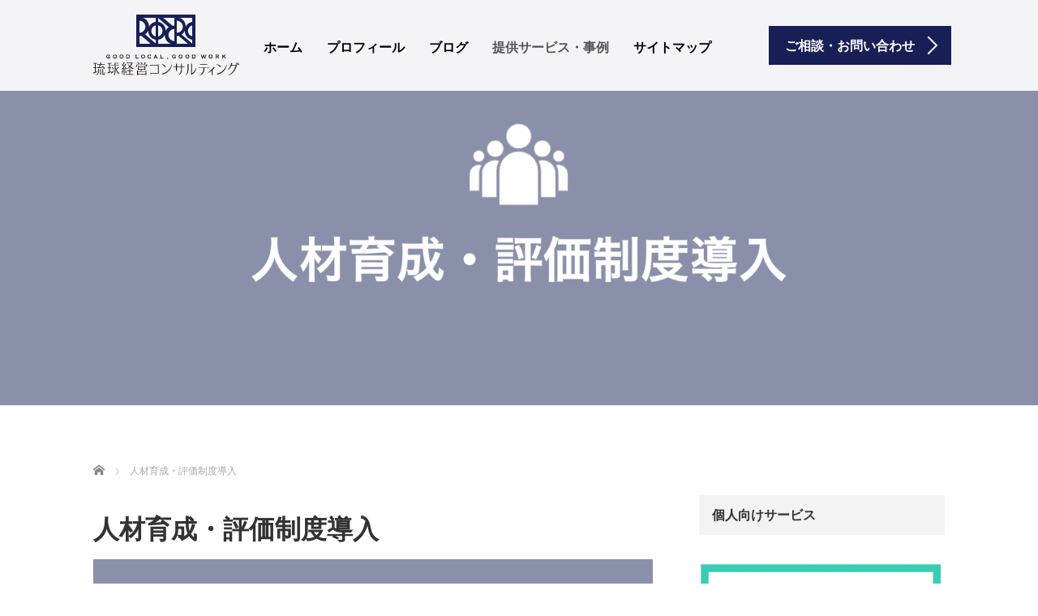

--- FILE ---
content_type: text/html; charset=UTF-8
request_url: https://ryukyuconsulting.com/%E3%82%B3%E3%83%B3%E3%82%B5%E3%83%AB%E3%83%86%E3%82%A3%E3%83%B3%E3%82%B0%E6%96%B9%E9%87%9D/%E3%82%B5%E3%83%BC%E3%83%93%E3%82%B9%EF%BC%9A%E4%BA%BA%E6%9D%90%E6%95%99%E8%82%B2%E3%83%BB%E7%94%9F%E7%94%A3%E6%80%A7%E5%90%91%E4%B8%8A/
body_size: 23172
content:
<!DOCTYPE html>
<html dir="ltr" lang="ja" prefix="og: https://ogp.me/ns#">
<head prefix="og: http://ogp.me/ns# fb: http://ogp.me/ns/fb#">
	<meta charset="UTF-8">
	<meta name="viewport" content="width=device-width, initial-scale=1.0">
	<meta http-equiv="X-UA-Compatible" content="IE=edge">

	<title>人材育成・評価制度導入 | 琉球経営コンサルティング</title>
	<meta name="description" content="単発のセミナーや勉強会ではなく、仕事の実践を通じて社員の成長と生産性向上をお手伝いする伴走型支援の人材育成。">
	<meta property="og:type" content="article">
<meta property="og:url" content="https://ryukyuconsulting.com/%E3%82%B3%E3%83%B3%E3%82%B5%E3%83%AB%E3%83%86%E3%82%A3%E3%83%B3%E3%82%B0%E6%96%B9%E9%87%9D/%E3%82%B5%E3%83%BC%E3%83%93%E3%82%B9%EF%BC%9A%E4%BA%BA%E6%9D%90%E6%95%99%E8%82%B2%E3%83%BB%E7%94%9F%E7%94%A3%E6%80%A7%E5%90%91%E4%B8%8A/">
<meta property="og:title" content="人材育成・評価制度導入 | 琉球経営コンサルティング">
<meta property="og:description" content="単発のセミナーや勉強会ではなく、仕事の実践を通じて社員の成長と生産性向上をお手伝いする伴走型支援の人材育成。">
<meta property="og:site_name" content="琉球経営コンサルティング">
<meta property="og:image" content="https://ryukyuconsulting.com/WordPress/wp-content/uploads/2017/08/IMG_0003.jpg">
<meta property="og:image:secure_url" content="https://ryukyuconsulting.com/WordPress/wp-content/uploads/2017/08/IMG_0003.jpg"> 
<meta property="og:image:width" content="582"> 
<meta property="og:image:height" content="582">
<meta name="twitter:card" content="summary">
<meta name="twitter:site" content="@g_local_g_work">
<meta name="twitter:creator" content="g_local_g_work">
<meta name="twitter:title" content="人材育成・評価制度導入 | 琉球経営コンサルティング">
<meta property="twitter:description" content="単発のセミナーや勉強会ではなく、仕事の実践を通じて社員の成長と生産性向上をお手伝いする伴走型支援の人材育成。">
<meta name="twitter:image:src" content="https://ryukyuconsulting.com/WordPress/wp-content/uploads/2017/08/IMG_0003.jpg">
	<link rel="profile" href="http://gmpg.org/xfn/11">
	<link rel="pingback" href="https://ryukyuconsulting.com/WordPress/xmlrpc.php">

		
		<!-- All in One SEO 4.9.2 - aioseo.com -->
	<meta name="description" content="人手不足はITの導入や賃上げだけでは解決できません。業務の要件定義を明確にし、労働環境を整え、実践を通じて生産性を上げ、フィードバック（評価）することが重要です。弊社の人材教育は、社外で行う単発のセミナーや勉強会を、御社業務の実践を通じて継続して行うイメージです。特にマネジメント教育や事業継承者教育が好評です" />
	<meta name="robots" content="max-image-preview:large" />
	<meta name="google-site-verification" content="TWKpcsCTSl9xCZxQHqR3GpAkiOuRI0ZlTf8rjxWcMrk" />
	<link rel="canonical" href="https://ryukyuconsulting.com/%e3%82%b3%e3%83%b3%e3%82%b5%e3%83%ab%e3%83%86%e3%82%a3%e3%83%b3%e3%82%b0%e6%96%b9%e9%87%9d/%e3%82%b5%e3%83%bc%e3%83%93%e3%82%b9%ef%bc%9a%e4%ba%ba%e6%9d%90%e6%95%99%e8%82%b2%e3%83%bb%e7%94%9f%e7%94%a3%e6%80%a7%e5%90%91%e4%b8%8a/" />
	<meta name="generator" content="All in One SEO (AIOSEO) 4.9.2" />
		<meta property="og:locale" content="ja_JP" />
		<meta property="og:site_name" content="琉球経営コンサルティング | GOOD LOCAL , GOOD WORK" />
		<meta property="og:type" content="article" />
		<meta property="og:title" content="人材育成・評価制度導入 | 琉球経営コンサルティング" />
		<meta property="og:description" content="人手不足はITの導入や賃上げだけでは解決できません。業務の要件定義を明確にし、労働環境を整え、実践を通じて生産性を上げ、フィードバック（評価）することが重要です。弊社の人材教育は、社外で行う単発のセミナーや勉強会を、御社業務の実践を通じて継続して行うイメージです。特にマネジメント教育や事業継承者教育が好評です" />
		<meta property="og:url" content="https://ryukyuconsulting.com/%e3%82%b3%e3%83%b3%e3%82%b5%e3%83%ab%e3%83%86%e3%82%a3%e3%83%b3%e3%82%b0%e6%96%b9%e9%87%9d/%e3%82%b5%e3%83%bc%e3%83%93%e3%82%b9%ef%bc%9a%e4%ba%ba%e6%9d%90%e6%95%99%e8%82%b2%e3%83%bb%e7%94%9f%e7%94%a3%e6%80%a7%e5%90%91%e4%b8%8a/" />
		<meta property="og:image" content="https://ryukyuconsulting.com/WordPress/wp-content/uploads/2023/05/スクリーンショット-2023-05-04-12.10.00.png" />
		<meta property="og:image:secure_url" content="https://ryukyuconsulting.com/WordPress/wp-content/uploads/2023/05/スクリーンショット-2023-05-04-12.10.00.png" />
		<meta property="og:image:width" content="1920" />
		<meta property="og:image:height" content="1440" />
		<meta property="article:published_time" content="2017-08-06T07:50:45+00:00" />
		<meta property="article:modified_time" content="2023-05-04T03:11:16+00:00" />
		<meta name="twitter:card" content="summary" />
		<meta name="twitter:title" content="人材育成・評価制度導入 | 琉球経営コンサルティング" />
		<meta name="twitter:description" content="人手不足はITの導入や賃上げだけでは解決できません。業務の要件定義を明確にし、労働環境を整え、実践を通じて生産性を上げ、フィードバック（評価）することが重要です。弊社の人材教育は、社外で行う単発のセミナーや勉強会を、御社業務の実践を通じて継続して行うイメージです。特にマネジメント教育や事業継承者教育が好評です" />
		<meta name="twitter:image" content="https://ryukyuconsulting.com/WordPress/wp-content/uploads/2023/05/スクリーンショット-2023-05-04-12.10.00.png" />
		<script type="application/ld+json" class="aioseo-schema">
			{"@context":"https:\/\/schema.org","@graph":[{"@type":"BreadcrumbList","@id":"https:\/\/ryukyuconsulting.com\/%e3%82%b3%e3%83%b3%e3%82%b5%e3%83%ab%e3%83%86%e3%82%a3%e3%83%b3%e3%82%b0%e6%96%b9%e9%87%9d\/%e3%82%b5%e3%83%bc%e3%83%93%e3%82%b9%ef%bc%9a%e4%ba%ba%e6%9d%90%e6%95%99%e8%82%b2%e3%83%bb%e7%94%9f%e7%94%a3%e6%80%a7%e5%90%91%e4%b8%8a\/#breadcrumblist","itemListElement":[{"@type":"ListItem","@id":"https:\/\/ryukyuconsulting.com#listItem","position":1,"name":"\u30db\u30fc\u30e0","item":"https:\/\/ryukyuconsulting.com","nextItem":{"@type":"ListItem","@id":"https:\/\/ryukyuconsulting.com\/%e3%82%b3%e3%83%b3%e3%82%b5%e3%83%ab%e3%83%86%e3%82%a3%e3%83%b3%e3%82%b0%e6%96%b9%e9%87%9d\/#listItem","name":"\u30b5\u30fc\u30d3\u30b9\uff06\u6210\u529f\u4e8b\u4f8b"}},{"@type":"ListItem","@id":"https:\/\/ryukyuconsulting.com\/%e3%82%b3%e3%83%b3%e3%82%b5%e3%83%ab%e3%83%86%e3%82%a3%e3%83%b3%e3%82%b0%e6%96%b9%e9%87%9d\/#listItem","position":2,"name":"\u30b5\u30fc\u30d3\u30b9\uff06\u6210\u529f\u4e8b\u4f8b","item":"https:\/\/ryukyuconsulting.com\/%e3%82%b3%e3%83%b3%e3%82%b5%e3%83%ab%e3%83%86%e3%82%a3%e3%83%b3%e3%82%b0%e6%96%b9%e9%87%9d\/","nextItem":{"@type":"ListItem","@id":"https:\/\/ryukyuconsulting.com\/%e3%82%b3%e3%83%b3%e3%82%b5%e3%83%ab%e3%83%86%e3%82%a3%e3%83%b3%e3%82%b0%e6%96%b9%e9%87%9d\/%e3%82%b5%e3%83%bc%e3%83%93%e3%82%b9%ef%bc%9a%e4%ba%ba%e6%9d%90%e6%95%99%e8%82%b2%e3%83%bb%e7%94%9f%e7%94%a3%e6%80%a7%e5%90%91%e4%b8%8a\/#listItem","name":"\u4eba\u6750\u80b2\u6210\u30fb\u8a55\u4fa1\u5236\u5ea6\u5c0e\u5165"},"previousItem":{"@type":"ListItem","@id":"https:\/\/ryukyuconsulting.com#listItem","name":"\u30db\u30fc\u30e0"}},{"@type":"ListItem","@id":"https:\/\/ryukyuconsulting.com\/%e3%82%b3%e3%83%b3%e3%82%b5%e3%83%ab%e3%83%86%e3%82%a3%e3%83%b3%e3%82%b0%e6%96%b9%e9%87%9d\/%e3%82%b5%e3%83%bc%e3%83%93%e3%82%b9%ef%bc%9a%e4%ba%ba%e6%9d%90%e6%95%99%e8%82%b2%e3%83%bb%e7%94%9f%e7%94%a3%e6%80%a7%e5%90%91%e4%b8%8a\/#listItem","position":3,"name":"\u4eba\u6750\u80b2\u6210\u30fb\u8a55\u4fa1\u5236\u5ea6\u5c0e\u5165","previousItem":{"@type":"ListItem","@id":"https:\/\/ryukyuconsulting.com\/%e3%82%b3%e3%83%b3%e3%82%b5%e3%83%ab%e3%83%86%e3%82%a3%e3%83%b3%e3%82%b0%e6%96%b9%e9%87%9d\/#listItem","name":"\u30b5\u30fc\u30d3\u30b9\uff06\u6210\u529f\u4e8b\u4f8b"}}]},{"@type":"Organization","@id":"https:\/\/ryukyuconsulting.com\/#organization","name":"\u7409\u7403\u7d4c\u55b6\u30b3\u30f3\u30b5\u30eb\u30c6\u30a3\u30f3\u30b0","description":"GOOD LOCAL , GOOD WORK","url":"https:\/\/ryukyuconsulting.com\/","logo":{"@type":"ImageObject","url":"https:\/\/ryukyuconsulting.com\/WordPress\/wp-content\/uploads\/2021\/03\/logo_380_380-back-1.png","@id":"https:\/\/ryukyuconsulting.com\/%e3%82%b3%e3%83%b3%e3%82%b5%e3%83%ab%e3%83%86%e3%82%a3%e3%83%b3%e3%82%b0%e6%96%b9%e9%87%9d\/%e3%82%b5%e3%83%bc%e3%83%93%e3%82%b9%ef%bc%9a%e4%ba%ba%e6%9d%90%e6%95%99%e8%82%b2%e3%83%bb%e7%94%9f%e7%94%a3%e6%80%a7%e5%90%91%e4%b8%8a\/#organizationLogo","width":582,"height":582},"image":{"@id":"https:\/\/ryukyuconsulting.com\/%e3%82%b3%e3%83%b3%e3%82%b5%e3%83%ab%e3%83%86%e3%82%a3%e3%83%b3%e3%82%b0%e6%96%b9%e9%87%9d\/%e3%82%b5%e3%83%bc%e3%83%93%e3%82%b9%ef%bc%9a%e4%ba%ba%e6%9d%90%e6%95%99%e8%82%b2%e3%83%bb%e7%94%9f%e7%94%a3%e6%80%a7%e5%90%91%e4%b8%8a\/#organizationLogo"}},{"@type":"WebPage","@id":"https:\/\/ryukyuconsulting.com\/%e3%82%b3%e3%83%b3%e3%82%b5%e3%83%ab%e3%83%86%e3%82%a3%e3%83%b3%e3%82%b0%e6%96%b9%e9%87%9d\/%e3%82%b5%e3%83%bc%e3%83%93%e3%82%b9%ef%bc%9a%e4%ba%ba%e6%9d%90%e6%95%99%e8%82%b2%e3%83%bb%e7%94%9f%e7%94%a3%e6%80%a7%e5%90%91%e4%b8%8a\/#webpage","url":"https:\/\/ryukyuconsulting.com\/%e3%82%b3%e3%83%b3%e3%82%b5%e3%83%ab%e3%83%86%e3%82%a3%e3%83%b3%e3%82%b0%e6%96%b9%e9%87%9d\/%e3%82%b5%e3%83%bc%e3%83%93%e3%82%b9%ef%bc%9a%e4%ba%ba%e6%9d%90%e6%95%99%e8%82%b2%e3%83%bb%e7%94%9f%e7%94%a3%e6%80%a7%e5%90%91%e4%b8%8a\/","name":"\u4eba\u6750\u80b2\u6210\u30fb\u8a55\u4fa1\u5236\u5ea6\u5c0e\u5165 | \u7409\u7403\u7d4c\u55b6\u30b3\u30f3\u30b5\u30eb\u30c6\u30a3\u30f3\u30b0","description":"\u4eba\u624b\u4e0d\u8db3\u306fIT\u306e\u5c0e\u5165\u3084\u8cc3\u4e0a\u3052\u3060\u3051\u3067\u306f\u89e3\u6c7a\u3067\u304d\u307e\u305b\u3093\u3002\u696d\u52d9\u306e\u8981\u4ef6\u5b9a\u7fa9\u3092\u660e\u78ba\u306b\u3057\u3001\u52b4\u50cd\u74b0\u5883\u3092\u6574\u3048\u3001\u5b9f\u8df5\u3092\u901a\u3058\u3066\u751f\u7523\u6027\u3092\u4e0a\u3052\u3001\u30d5\u30a3\u30fc\u30c9\u30d0\u30c3\u30af\uff08\u8a55\u4fa1\uff09\u3059\u308b\u3053\u3068\u304c\u91cd\u8981\u3067\u3059\u3002\u5f0a\u793e\u306e\u4eba\u6750\u6559\u80b2\u306f\u3001\u793e\u5916\u3067\u884c\u3046\u5358\u767a\u306e\u30bb\u30df\u30ca\u30fc\u3084\u52c9\u5f37\u4f1a\u3092\u3001\u5fa1\u793e\u696d\u52d9\u306e\u5b9f\u8df5\u3092\u901a\u3058\u3066\u7d99\u7d9a\u3057\u3066\u884c\u3046\u30a4\u30e1\u30fc\u30b8\u3067\u3059\u3002\u7279\u306b\u30de\u30cd\u30b8\u30e1\u30f3\u30c8\u6559\u80b2\u3084\u4e8b\u696d\u7d99\u627f\u8005\u6559\u80b2\u304c\u597d\u8a55\u3067\u3059","inLanguage":"ja","isPartOf":{"@id":"https:\/\/ryukyuconsulting.com\/#website"},"breadcrumb":{"@id":"https:\/\/ryukyuconsulting.com\/%e3%82%b3%e3%83%b3%e3%82%b5%e3%83%ab%e3%83%86%e3%82%a3%e3%83%b3%e3%82%b0%e6%96%b9%e9%87%9d\/%e3%82%b5%e3%83%bc%e3%83%93%e3%82%b9%ef%bc%9a%e4%ba%ba%e6%9d%90%e6%95%99%e8%82%b2%e3%83%bb%e7%94%9f%e7%94%a3%e6%80%a7%e5%90%91%e4%b8%8a\/#breadcrumblist"},"image":{"@type":"ImageObject","url":"https:\/\/ryukyuconsulting.com\/WordPress\/wp-content\/uploads\/2023\/05\/\u30b9\u30af\u30ea\u30fc\u30f3\u30b7\u30e7\u30c3\u30c8-2023-05-04-12.10.00.png","@id":"https:\/\/ryukyuconsulting.com\/%e3%82%b3%e3%83%b3%e3%82%b5%e3%83%ab%e3%83%86%e3%82%a3%e3%83%b3%e3%82%b0%e6%96%b9%e9%87%9d\/%e3%82%b5%e3%83%bc%e3%83%93%e3%82%b9%ef%bc%9a%e4%ba%ba%e6%9d%90%e6%95%99%e8%82%b2%e3%83%bb%e7%94%9f%e7%94%a3%e6%80%a7%e5%90%91%e4%b8%8a\/#mainImage","width":1920,"height":1440},"primaryImageOfPage":{"@id":"https:\/\/ryukyuconsulting.com\/%e3%82%b3%e3%83%b3%e3%82%b5%e3%83%ab%e3%83%86%e3%82%a3%e3%83%b3%e3%82%b0%e6%96%b9%e9%87%9d\/%e3%82%b5%e3%83%bc%e3%83%93%e3%82%b9%ef%bc%9a%e4%ba%ba%e6%9d%90%e6%95%99%e8%82%b2%e3%83%bb%e7%94%9f%e7%94%a3%e6%80%a7%e5%90%91%e4%b8%8a\/#mainImage"},"datePublished":"2017-08-06T16:50:45+09:00","dateModified":"2023-05-04T12:11:16+09:00"},{"@type":"WebSite","@id":"https:\/\/ryukyuconsulting.com\/#website","url":"https:\/\/ryukyuconsulting.com\/","name":"\u7409\u7403\u7d4c\u55b6\u30b3\u30f3\u30b5\u30eb\u30c6\u30a3\u30f3\u30b0","description":"GOOD LOCAL , GOOD WORK","inLanguage":"ja","publisher":{"@id":"https:\/\/ryukyuconsulting.com\/#organization"}}]}
		</script>
		<!-- All in One SEO -->

<link rel='dns-prefetch' href='//ajax.googleapis.com' />
<link rel='dns-prefetch' href='//www.googletagmanager.com' />
<link rel='dns-prefetch' href='//pagead2.googlesyndication.com' />
<link rel="alternate" type="application/rss+xml" title="琉球経営コンサルティング &raquo; フィード" href="https://ryukyuconsulting.com/feed/" />
<link rel="alternate" type="application/rss+xml" title="琉球経営コンサルティング &raquo; コメントフィード" href="https://ryukyuconsulting.com/comments/feed/" />
<link rel="alternate" title="oEmbed (JSON)" type="application/json+oembed" href="https://ryukyuconsulting.com/wp-json/oembed/1.0/embed?url=https%3A%2F%2Fryukyuconsulting.com%2F%25e3%2582%25b3%25e3%2583%25b3%25e3%2582%25b5%25e3%2583%25ab%25e3%2583%2586%25e3%2582%25a3%25e3%2583%25b3%25e3%2582%25b0%25e6%2596%25b9%25e9%2587%259d%2F%25e3%2582%25b5%25e3%2583%25bc%25e3%2583%2593%25e3%2582%25b9%25ef%25bc%259a%25e4%25ba%25ba%25e6%259d%2590%25e6%2595%2599%25e8%2582%25b2%25e3%2583%25bb%25e7%2594%259f%25e7%2594%25a3%25e6%2580%25a7%25e5%2590%2591%25e4%25b8%258a%2F" />
<link rel="alternate" title="oEmbed (XML)" type="text/xml+oembed" href="https://ryukyuconsulting.com/wp-json/oembed/1.0/embed?url=https%3A%2F%2Fryukyuconsulting.com%2F%25e3%2582%25b3%25e3%2583%25b3%25e3%2582%25b5%25e3%2583%25ab%25e3%2583%2586%25e3%2582%25a3%25e3%2583%25b3%25e3%2582%25b0%25e6%2596%25b9%25e9%2587%259d%2F%25e3%2582%25b5%25e3%2583%25bc%25e3%2583%2593%25e3%2582%25b9%25ef%25bc%259a%25e4%25ba%25ba%25e6%259d%2590%25e6%2595%2599%25e8%2582%25b2%25e3%2583%25bb%25e7%2594%259f%25e7%2594%25a3%25e6%2580%25a7%25e5%2590%2591%25e4%25b8%258a%2F&#038;format=xml" />
<style id='wp-img-auto-sizes-contain-inline-css' type='text/css'>
img:is([sizes=auto i],[sizes^="auto," i]){contain-intrinsic-size:3000px 1500px}
/*# sourceURL=wp-img-auto-sizes-contain-inline-css */
</style>
<style id='wp-emoji-styles-inline-css' type='text/css'>

	img.wp-smiley, img.emoji {
		display: inline !important;
		border: none !important;
		box-shadow: none !important;
		height: 1em !important;
		width: 1em !important;
		margin: 0 0.07em !important;
		vertical-align: -0.1em !important;
		background: none !important;
		padding: 0 !important;
	}
/*# sourceURL=wp-emoji-styles-inline-css */
</style>
<style id='wp-block-library-inline-css' type='text/css'>
:root{--wp-block-synced-color:#7a00df;--wp-block-synced-color--rgb:122,0,223;--wp-bound-block-color:var(--wp-block-synced-color);--wp-editor-canvas-background:#ddd;--wp-admin-theme-color:#007cba;--wp-admin-theme-color--rgb:0,124,186;--wp-admin-theme-color-darker-10:#006ba1;--wp-admin-theme-color-darker-10--rgb:0,107,160.5;--wp-admin-theme-color-darker-20:#005a87;--wp-admin-theme-color-darker-20--rgb:0,90,135;--wp-admin-border-width-focus:2px}@media (min-resolution:192dpi){:root{--wp-admin-border-width-focus:1.5px}}.wp-element-button{cursor:pointer}:root .has-very-light-gray-background-color{background-color:#eee}:root .has-very-dark-gray-background-color{background-color:#313131}:root .has-very-light-gray-color{color:#eee}:root .has-very-dark-gray-color{color:#313131}:root .has-vivid-green-cyan-to-vivid-cyan-blue-gradient-background{background:linear-gradient(135deg,#00d084,#0693e3)}:root .has-purple-crush-gradient-background{background:linear-gradient(135deg,#34e2e4,#4721fb 50%,#ab1dfe)}:root .has-hazy-dawn-gradient-background{background:linear-gradient(135deg,#faaca8,#dad0ec)}:root .has-subdued-olive-gradient-background{background:linear-gradient(135deg,#fafae1,#67a671)}:root .has-atomic-cream-gradient-background{background:linear-gradient(135deg,#fdd79a,#004a59)}:root .has-nightshade-gradient-background{background:linear-gradient(135deg,#330968,#31cdcf)}:root .has-midnight-gradient-background{background:linear-gradient(135deg,#020381,#2874fc)}:root{--wp--preset--font-size--normal:16px;--wp--preset--font-size--huge:42px}.has-regular-font-size{font-size:1em}.has-larger-font-size{font-size:2.625em}.has-normal-font-size{font-size:var(--wp--preset--font-size--normal)}.has-huge-font-size{font-size:var(--wp--preset--font-size--huge)}.has-text-align-center{text-align:center}.has-text-align-left{text-align:left}.has-text-align-right{text-align:right}.has-fit-text{white-space:nowrap!important}#end-resizable-editor-section{display:none}.aligncenter{clear:both}.items-justified-left{justify-content:flex-start}.items-justified-center{justify-content:center}.items-justified-right{justify-content:flex-end}.items-justified-space-between{justify-content:space-between}.screen-reader-text{border:0;clip-path:inset(50%);height:1px;margin:-1px;overflow:hidden;padding:0;position:absolute;width:1px;word-wrap:normal!important}.screen-reader-text:focus{background-color:#ddd;clip-path:none;color:#444;display:block;font-size:1em;height:auto;left:5px;line-height:normal;padding:15px 23px 14px;text-decoration:none;top:5px;width:auto;z-index:100000}html :where(.has-border-color){border-style:solid}html :where([style*=border-top-color]){border-top-style:solid}html :where([style*=border-right-color]){border-right-style:solid}html :where([style*=border-bottom-color]){border-bottom-style:solid}html :where([style*=border-left-color]){border-left-style:solid}html :where([style*=border-width]){border-style:solid}html :where([style*=border-top-width]){border-top-style:solid}html :where([style*=border-right-width]){border-right-style:solid}html :where([style*=border-bottom-width]){border-bottom-style:solid}html :where([style*=border-left-width]){border-left-style:solid}html :where(img[class*=wp-image-]){height:auto;max-width:100%}:where(figure){margin:0 0 1em}html :where(.is-position-sticky){--wp-admin--admin-bar--position-offset:var(--wp-admin--admin-bar--height,0px)}@media screen and (max-width:600px){html :where(.is-position-sticky){--wp-admin--admin-bar--position-offset:0px}}

/*# sourceURL=wp-block-library-inline-css */
</style><style id='global-styles-inline-css' type='text/css'>
:root{--wp--preset--aspect-ratio--square: 1;--wp--preset--aspect-ratio--4-3: 4/3;--wp--preset--aspect-ratio--3-4: 3/4;--wp--preset--aspect-ratio--3-2: 3/2;--wp--preset--aspect-ratio--2-3: 2/3;--wp--preset--aspect-ratio--16-9: 16/9;--wp--preset--aspect-ratio--9-16: 9/16;--wp--preset--color--black: #000000;--wp--preset--color--cyan-bluish-gray: #abb8c3;--wp--preset--color--white: #ffffff;--wp--preset--color--pale-pink: #f78da7;--wp--preset--color--vivid-red: #cf2e2e;--wp--preset--color--luminous-vivid-orange: #ff6900;--wp--preset--color--luminous-vivid-amber: #fcb900;--wp--preset--color--light-green-cyan: #7bdcb5;--wp--preset--color--vivid-green-cyan: #00d084;--wp--preset--color--pale-cyan-blue: #8ed1fc;--wp--preset--color--vivid-cyan-blue: #0693e3;--wp--preset--color--vivid-purple: #9b51e0;--wp--preset--gradient--vivid-cyan-blue-to-vivid-purple: linear-gradient(135deg,rgb(6,147,227) 0%,rgb(155,81,224) 100%);--wp--preset--gradient--light-green-cyan-to-vivid-green-cyan: linear-gradient(135deg,rgb(122,220,180) 0%,rgb(0,208,130) 100%);--wp--preset--gradient--luminous-vivid-amber-to-luminous-vivid-orange: linear-gradient(135deg,rgb(252,185,0) 0%,rgb(255,105,0) 100%);--wp--preset--gradient--luminous-vivid-orange-to-vivid-red: linear-gradient(135deg,rgb(255,105,0) 0%,rgb(207,46,46) 100%);--wp--preset--gradient--very-light-gray-to-cyan-bluish-gray: linear-gradient(135deg,rgb(238,238,238) 0%,rgb(169,184,195) 100%);--wp--preset--gradient--cool-to-warm-spectrum: linear-gradient(135deg,rgb(74,234,220) 0%,rgb(151,120,209) 20%,rgb(207,42,186) 40%,rgb(238,44,130) 60%,rgb(251,105,98) 80%,rgb(254,248,76) 100%);--wp--preset--gradient--blush-light-purple: linear-gradient(135deg,rgb(255,206,236) 0%,rgb(152,150,240) 100%);--wp--preset--gradient--blush-bordeaux: linear-gradient(135deg,rgb(254,205,165) 0%,rgb(254,45,45) 50%,rgb(107,0,62) 100%);--wp--preset--gradient--luminous-dusk: linear-gradient(135deg,rgb(255,203,112) 0%,rgb(199,81,192) 50%,rgb(65,88,208) 100%);--wp--preset--gradient--pale-ocean: linear-gradient(135deg,rgb(255,245,203) 0%,rgb(182,227,212) 50%,rgb(51,167,181) 100%);--wp--preset--gradient--electric-grass: linear-gradient(135deg,rgb(202,248,128) 0%,rgb(113,206,126) 100%);--wp--preset--gradient--midnight: linear-gradient(135deg,rgb(2,3,129) 0%,rgb(40,116,252) 100%);--wp--preset--font-size--small: 13px;--wp--preset--font-size--medium: 20px;--wp--preset--font-size--large: 36px;--wp--preset--font-size--x-large: 42px;--wp--preset--spacing--20: 0.44rem;--wp--preset--spacing--30: 0.67rem;--wp--preset--spacing--40: 1rem;--wp--preset--spacing--50: 1.5rem;--wp--preset--spacing--60: 2.25rem;--wp--preset--spacing--70: 3.38rem;--wp--preset--spacing--80: 5.06rem;--wp--preset--shadow--natural: 6px 6px 9px rgba(0, 0, 0, 0.2);--wp--preset--shadow--deep: 12px 12px 50px rgba(0, 0, 0, 0.4);--wp--preset--shadow--sharp: 6px 6px 0px rgba(0, 0, 0, 0.2);--wp--preset--shadow--outlined: 6px 6px 0px -3px rgb(255, 255, 255), 6px 6px rgb(0, 0, 0);--wp--preset--shadow--crisp: 6px 6px 0px rgb(0, 0, 0);}:where(.is-layout-flex){gap: 0.5em;}:where(.is-layout-grid){gap: 0.5em;}body .is-layout-flex{display: flex;}.is-layout-flex{flex-wrap: wrap;align-items: center;}.is-layout-flex > :is(*, div){margin: 0;}body .is-layout-grid{display: grid;}.is-layout-grid > :is(*, div){margin: 0;}:where(.wp-block-columns.is-layout-flex){gap: 2em;}:where(.wp-block-columns.is-layout-grid){gap: 2em;}:where(.wp-block-post-template.is-layout-flex){gap: 1.25em;}:where(.wp-block-post-template.is-layout-grid){gap: 1.25em;}.has-black-color{color: var(--wp--preset--color--black) !important;}.has-cyan-bluish-gray-color{color: var(--wp--preset--color--cyan-bluish-gray) !important;}.has-white-color{color: var(--wp--preset--color--white) !important;}.has-pale-pink-color{color: var(--wp--preset--color--pale-pink) !important;}.has-vivid-red-color{color: var(--wp--preset--color--vivid-red) !important;}.has-luminous-vivid-orange-color{color: var(--wp--preset--color--luminous-vivid-orange) !important;}.has-luminous-vivid-amber-color{color: var(--wp--preset--color--luminous-vivid-amber) !important;}.has-light-green-cyan-color{color: var(--wp--preset--color--light-green-cyan) !important;}.has-vivid-green-cyan-color{color: var(--wp--preset--color--vivid-green-cyan) !important;}.has-pale-cyan-blue-color{color: var(--wp--preset--color--pale-cyan-blue) !important;}.has-vivid-cyan-blue-color{color: var(--wp--preset--color--vivid-cyan-blue) !important;}.has-vivid-purple-color{color: var(--wp--preset--color--vivid-purple) !important;}.has-black-background-color{background-color: var(--wp--preset--color--black) !important;}.has-cyan-bluish-gray-background-color{background-color: var(--wp--preset--color--cyan-bluish-gray) !important;}.has-white-background-color{background-color: var(--wp--preset--color--white) !important;}.has-pale-pink-background-color{background-color: var(--wp--preset--color--pale-pink) !important;}.has-vivid-red-background-color{background-color: var(--wp--preset--color--vivid-red) !important;}.has-luminous-vivid-orange-background-color{background-color: var(--wp--preset--color--luminous-vivid-orange) !important;}.has-luminous-vivid-amber-background-color{background-color: var(--wp--preset--color--luminous-vivid-amber) !important;}.has-light-green-cyan-background-color{background-color: var(--wp--preset--color--light-green-cyan) !important;}.has-vivid-green-cyan-background-color{background-color: var(--wp--preset--color--vivid-green-cyan) !important;}.has-pale-cyan-blue-background-color{background-color: var(--wp--preset--color--pale-cyan-blue) !important;}.has-vivid-cyan-blue-background-color{background-color: var(--wp--preset--color--vivid-cyan-blue) !important;}.has-vivid-purple-background-color{background-color: var(--wp--preset--color--vivid-purple) !important;}.has-black-border-color{border-color: var(--wp--preset--color--black) !important;}.has-cyan-bluish-gray-border-color{border-color: var(--wp--preset--color--cyan-bluish-gray) !important;}.has-white-border-color{border-color: var(--wp--preset--color--white) !important;}.has-pale-pink-border-color{border-color: var(--wp--preset--color--pale-pink) !important;}.has-vivid-red-border-color{border-color: var(--wp--preset--color--vivid-red) !important;}.has-luminous-vivid-orange-border-color{border-color: var(--wp--preset--color--luminous-vivid-orange) !important;}.has-luminous-vivid-amber-border-color{border-color: var(--wp--preset--color--luminous-vivid-amber) !important;}.has-light-green-cyan-border-color{border-color: var(--wp--preset--color--light-green-cyan) !important;}.has-vivid-green-cyan-border-color{border-color: var(--wp--preset--color--vivid-green-cyan) !important;}.has-pale-cyan-blue-border-color{border-color: var(--wp--preset--color--pale-cyan-blue) !important;}.has-vivid-cyan-blue-border-color{border-color: var(--wp--preset--color--vivid-cyan-blue) !important;}.has-vivid-purple-border-color{border-color: var(--wp--preset--color--vivid-purple) !important;}.has-vivid-cyan-blue-to-vivid-purple-gradient-background{background: var(--wp--preset--gradient--vivid-cyan-blue-to-vivid-purple) !important;}.has-light-green-cyan-to-vivid-green-cyan-gradient-background{background: var(--wp--preset--gradient--light-green-cyan-to-vivid-green-cyan) !important;}.has-luminous-vivid-amber-to-luminous-vivid-orange-gradient-background{background: var(--wp--preset--gradient--luminous-vivid-amber-to-luminous-vivid-orange) !important;}.has-luminous-vivid-orange-to-vivid-red-gradient-background{background: var(--wp--preset--gradient--luminous-vivid-orange-to-vivid-red) !important;}.has-very-light-gray-to-cyan-bluish-gray-gradient-background{background: var(--wp--preset--gradient--very-light-gray-to-cyan-bluish-gray) !important;}.has-cool-to-warm-spectrum-gradient-background{background: var(--wp--preset--gradient--cool-to-warm-spectrum) !important;}.has-blush-light-purple-gradient-background{background: var(--wp--preset--gradient--blush-light-purple) !important;}.has-blush-bordeaux-gradient-background{background: var(--wp--preset--gradient--blush-bordeaux) !important;}.has-luminous-dusk-gradient-background{background: var(--wp--preset--gradient--luminous-dusk) !important;}.has-pale-ocean-gradient-background{background: var(--wp--preset--gradient--pale-ocean) !important;}.has-electric-grass-gradient-background{background: var(--wp--preset--gradient--electric-grass) !important;}.has-midnight-gradient-background{background: var(--wp--preset--gradient--midnight) !important;}.has-small-font-size{font-size: var(--wp--preset--font-size--small) !important;}.has-medium-font-size{font-size: var(--wp--preset--font-size--medium) !important;}.has-large-font-size{font-size: var(--wp--preset--font-size--large) !important;}.has-x-large-font-size{font-size: var(--wp--preset--font-size--x-large) !important;}
/*# sourceURL=global-styles-inline-css */
</style>

<style id='classic-theme-styles-inline-css' type='text/css'>
/*! This file is auto-generated */
.wp-block-button__link{color:#fff;background-color:#32373c;border-radius:9999px;box-shadow:none;text-decoration:none;padding:calc(.667em + 2px) calc(1.333em + 2px);font-size:1.125em}.wp-block-file__button{background:#32373c;color:#fff;text-decoration:none}
/*# sourceURL=/wp-includes/css/classic-themes.min.css */
</style>
<link rel='stylesheet' id='pz-linkcard-css-css' href='//ryukyuconsulting.com/WordPress/wp-content/uploads/pz-linkcard/style/style.min.css?ver=2.5.6.5.1' type='text/css' media='all' />
<link rel='stylesheet' id='tcd-contact-form-css' href='https://ryukyuconsulting.com/WordPress/wp-content/plugins/tcd-workflow/tcd-contact-admin.css?ver=6.9' type='text/css' media='all' />
<link rel='stylesheet' id='yyi_rinker_stylesheet-css' href='https://ryukyuconsulting.com/WordPress/wp-content/plugins/yyi-rinker/css/style.css?v=1.11.1&#038;ver=6.9' type='text/css' media='all' />
<link rel='stylesheet' id='_tk-bootstrap-wp-css' href='https://ryukyuconsulting.com/WordPress/wp-content/themes/agent_tcd033-4/includes/css/bootstrap-wp.css?ver=6.9' type='text/css' media='all' />
<link rel='stylesheet' id='_tk-bootstrap-css' href='https://ryukyuconsulting.com/WordPress/wp-content/themes/agent_tcd033-4/includes/resources/bootstrap/css/bootstrap.min.css?ver=6.9' type='text/css' media='all' />
<link rel='stylesheet' id='_tk-font-awesome-css' href='https://ryukyuconsulting.com/WordPress/wp-content/themes/agent_tcd033-4/includes/css/font-awesome.min.css?ver=4.1.0' type='text/css' media='all' />
<script type="text/javascript" src="https://ajax.googleapis.com/ajax/libs/jquery/1.11.3/jquery.min.js?ver=6.9" id="jquery-js"></script>
<script type="text/javascript" src="https://ryukyuconsulting.com/WordPress/wp-content/plugins/tcd-workflow/angular.js?ver=6.9" id="angular-js"></script>
<script type="text/javascript" src="https://ryukyuconsulting.com/WordPress/wp-content/plugins/yyi-rinker/js/event-tracking.js?v=1.11.1" id="yyi_rinker_event_tracking_script-js"></script>
<script type="text/javascript" src="https://ryukyuconsulting.com/WordPress/wp-content/themes/agent_tcd033-4/includes/resources/bootstrap/js/bootstrap.js?ver=6.9" id="_tk-bootstrapjs-js"></script>
<script type="text/javascript" src="https://ryukyuconsulting.com/WordPress/wp-content/themes/agent_tcd033-4/includes/js/bootstrap-wp.js?ver=6.9" id="_tk-bootstrapwp-js"></script>

<!-- Site Kit によって追加された Google タグ（gtag.js）スニペット -->
<!-- Google アナリティクス スニペット (Site Kit が追加) -->
<!-- Site Kit によって追加された Google 広告のスニペット -->
<script type="text/javascript" src="https://www.googletagmanager.com/gtag/js?id=G-LSE8Q3W4S1" id="google_gtagjs-js" async></script>
<script type="text/javascript" id="google_gtagjs-js-after">
/* <![CDATA[ */
window.dataLayer = window.dataLayer || [];function gtag(){dataLayer.push(arguments);}
gtag("set","linker",{"domains":["ryukyuconsulting.com"]});
gtag("js", new Date());
gtag("set", "developer_id.dZTNiMT", true);
gtag("config", "G-LSE8Q3W4S1");
gtag("config", "AW-344416073");
//# sourceURL=google_gtagjs-js-after
/* ]]> */
</script>
<link rel="https://api.w.org/" href="https://ryukyuconsulting.com/wp-json/" /><link rel="alternate" title="JSON" type="application/json" href="https://ryukyuconsulting.com/wp-json/wp/v2/pages/132" /><link rel='shortlink' href='https://ryukyuconsulting.com/?p=132' />
<!-- Favicon Rotator -->
<link rel="shortcut icon" href="https://ryukyuconsulting.com/WordPress/wp-content/uploads/2017/08/logo_favicon.png" />
<link rel="apple-touch-icon-precomposed" href="https://ryukyuconsulting.com/WordPress/wp-content/uploads/2017/08/logo_380_380-color-1.png" />
<!-- End Favicon Rotator -->
<meta name="generator" content="Site Kit by Google 1.168.0" /><script>document.cookie = 'quads_browser_width='+screen.width;</script><script type="text/javascript" language="javascript">
    var vc_pid = "884817186";
</script><script type="text/javascript" src="//aml.valuecommerce.com/vcdal.js" async></script><style>
.yyi-rinker-images {
    display: flex;
    justify-content: center;
    align-items: center;
    position: relative;

}
div.yyi-rinker-image img.yyi-rinker-main-img.hidden {
    display: none;
}

.yyi-rinker-images-arrow {
    cursor: pointer;
    position: absolute;
    top: 50%;
    display: block;
    margin-top: -11px;
    opacity: 0.6;
    width: 22px;
}

.yyi-rinker-images-arrow-left{
    left: -10px;
}
.yyi-rinker-images-arrow-right{
    right: -10px;
}

.yyi-rinker-images-arrow-left.hidden {
    display: none;
}

.yyi-rinker-images-arrow-right.hidden {
    display: none;
}
div.yyi-rinker-contents.yyi-rinker-design-tate  div.yyi-rinker-box{
    flex-direction: column;
}

div.yyi-rinker-contents.yyi-rinker-design-slim div.yyi-rinker-box .yyi-rinker-links {
    flex-direction: column;
}

div.yyi-rinker-contents.yyi-rinker-design-slim div.yyi-rinker-info {
    width: 100%;
}

div.yyi-rinker-contents.yyi-rinker-design-slim .yyi-rinker-title {
    text-align: center;
}

div.yyi-rinker-contents.yyi-rinker-design-slim .yyi-rinker-links {
    text-align: center;
}
div.yyi-rinker-contents.yyi-rinker-design-slim .yyi-rinker-image {
    margin: auto;
}

div.yyi-rinker-contents.yyi-rinker-design-slim div.yyi-rinker-info ul.yyi-rinker-links li {
	align-self: stretch;
}
div.yyi-rinker-contents.yyi-rinker-design-slim div.yyi-rinker-box div.yyi-rinker-info {
	padding: 0;
}
div.yyi-rinker-contents.yyi-rinker-design-slim div.yyi-rinker-box {
	flex-direction: column;
	padding: 14px 5px 0;
}

.yyi-rinker-design-slim div.yyi-rinker-box div.yyi-rinker-info {
	text-align: center;
}

.yyi-rinker-design-slim div.price-box span.price {
	display: block;
}

div.yyi-rinker-contents.yyi-rinker-design-slim div.yyi-rinker-info div.yyi-rinker-title a{
	font-size:16px;
}

div.yyi-rinker-contents.yyi-rinker-design-slim ul.yyi-rinker-links li.amazonkindlelink:before,  div.yyi-rinker-contents.yyi-rinker-design-slim ul.yyi-rinker-links li.amazonlink:before,  div.yyi-rinker-contents.yyi-rinker-design-slim ul.yyi-rinker-links li.rakutenlink:before, div.yyi-rinker-contents.yyi-rinker-design-slim ul.yyi-rinker-links li.yahoolink:before, div.yyi-rinker-contents.yyi-rinker-design-slim ul.yyi-rinker-links li.mercarilink:before {
	font-size:12px;
}

div.yyi-rinker-contents.yyi-rinker-design-slim ul.yyi-rinker-links li a {
	font-size: 13px;
}
.entry-content ul.yyi-rinker-links li {
	padding: 0;
}

div.yyi-rinker-contents .yyi-rinker-attention.attention_desing_right_ribbon {
    width: 89px;
    height: 91px;
    position: absolute;
    top: -1px;
    right: -1px;
    left: auto;
    overflow: hidden;
}

div.yyi-rinker-contents .yyi-rinker-attention.attention_desing_right_ribbon span {
    display: inline-block;
    width: 146px;
    position: absolute;
    padding: 4px 0;
    left: -13px;
    top: 12px;
    text-align: center;
    font-size: 12px;
    line-height: 24px;
    -webkit-transform: rotate(45deg);
    transform: rotate(45deg);
    box-shadow: 0 1px 3px rgba(0, 0, 0, 0.2);
}

div.yyi-rinker-contents .yyi-rinker-attention.attention_desing_right_ribbon {
    background: none;
}
.yyi-rinker-attention.attention_desing_right_ribbon .yyi-rinker-attention-after,
.yyi-rinker-attention.attention_desing_right_ribbon .yyi-rinker-attention-before{
display:none;
}
div.yyi-rinker-use-right_ribbon div.yyi-rinker-title {
    margin-right: 2rem;
}

				</style>
<!-- Site Kit が追加した Google AdSense メタタグ -->
<meta name="google-adsense-platform-account" content="ca-host-pub-2644536267352236">
<meta name="google-adsense-platform-domain" content="sitekit.withgoogle.com">
<!-- Site Kit が追加した End Google AdSense メタタグ -->
<style type="text/css"></style><noscript><style>.lazyload[data-src]{display:none !important;}</style></noscript><style>.lazyload{background-image:none !important;}.lazyload:before{background-image:none !important;}</style>
<!-- Google AdSense スニペット (Site Kit が追加) -->
<script type="text/javascript" async="async" src="https://pagead2.googlesyndication.com/pagead/js/adsbygoogle.js?client=ca-pub-7332832867355389&amp;host=ca-host-pub-2644536267352236" crossorigin="anonymous"></script>

<!-- (ここまで) Google AdSense スニペット (Site Kit が追加) -->
	<link rel="stylesheet" href="https://ryukyuconsulting.com/WordPress/wp-content/themes/agent_tcd033-4/style.css?ver=3.1.14" type="text/css" />

	
	<script type="text/javascript" src="https://ryukyuconsulting.com/WordPress/wp-content/themes/agent_tcd033-4/parallax.js"></script>
	<link rel="stylesheet" href="https://maxcdn.bootstrapcdn.com/font-awesome/4.4.0/css/font-awesome.min.css">
	<link rel="stylesheet" href="https://ryukyuconsulting.com/WordPress/wp-content/themes/agent_tcd033-4/agent.css" type="text/css" />

		<script type="text/javascript" src="https://ryukyuconsulting.com/WordPress/wp-content/themes/agent_tcd033-4/js/jscript.js"></script>
	<script src="https://ryukyuconsulting.com/WordPress/wp-content/themes/agent_tcd033-4/js/comment.js?ver=?ver=3.1.14"></script>
	<link rel="stylesheet" href="https://ryukyuconsulting.com/WordPress/wp-content/themes/agent_tcd033-4/comment-style.css" type="text/css" />

	<link rel="stylesheet" media="screen and (max-width:770px)" href="https://ryukyuconsulting.com/WordPress/wp-content/themes/agent_tcd033-4/footer-bar/footer-bar.css?ver=?ver=3.1.14">

	
	<style type="text/css">
			</style>

	<style type="text/css">
		#logo_image { top:0px; left:0px; }
		body { font-size:14px; }
	.menu-item a:hover, .entry-content a {color: #181F56 !important;}
	.title a:hover, .entry-meta a:hover, .post_category a:hover, .widget a:hover, .categories-wrap a:hover {color: #181F56!important;}
	.dropdown-menu {
	  background-color:#181F56;
	}
	.dropdown-menu .menu-item:hover *{
	  background:#0096FF!important;
	}
	.link-button-azure_top, .link-button-azure_btm{
	  background-color:#181F56!important;
	}
	.next-button:after { border-left-color:181F56!important; border-bottom-color:181F56!important; }
	.next-button:hover, .next-button:hover:after {border-color:0096FF!important;}
	.link-button-azure_top:hover, .link-button-azure_btm:hover {
	  background:#0096FF!important;
	}
	.read-more:hover, .archives_btn:hover, .prev_link a:hover, .next_link a:hover, #submit_comment:hover, .form_table .btn-primary, .form_table td.form_title  { background:#181F56!important; }

  @media only screen and (min-width: 767px) {
    .navbar-nav > .current-menu-item > a{color: #181F56 !important;}
  }
  
  @media only screen and (max-width: 767px) {
    .current-menu-item *{color: #181F56 !important;}
    .menu-item.active a {
      color:black;
    }
  }

			p { word-wrap:break-word; }
	
	
	
			#agent-header-outer{ position: fixed;}
		.navbar-collapse.collapse.in{ margin-top:0; }
		.mobile_nav_wapper{ position:fixed; top:90px; }
	

							.form_table td.form_title{ background: #181F56; }
		.form_table .btn-primary{ background: #181F56; }
		.form_table .btn-primary:hover{ background: #0096FF; }
	
	</style>
</head>

<body class="wp-singular page-template-default page page-id-132 page-child parent-pageid-107 wp-theme-agent_tcd033-4">
	
	<div id="verytop"></div>
	<div id="agent-header-outer">
			<div class="container hidden-xs hidden-sm hidden-md">
				<div class="row">
					<div class="logo-wrap col-xs-20">
					  <!-- logo -->
					  <div id='logo_image'>
<h1 id="logo"><a href="https://ryukyuconsulting.com/" title="琉球経営コンサルティング" data-label="琉球経営コンサルティング"><img class="h_logo lazyload" src="[data-uri]" alt="琉球経営コンサルティング" title="琉球経営コンサルティング" data-src="http://ryukyuconsulting.com/WordPress/wp-content/uploads/tcd-w/logo.png?1767339490" decoding="async" data-eio-rwidth="180" data-eio-rheight="75" /><noscript><img class="h_logo" src="http://ryukyuconsulting.com/WordPress/wp-content/uploads/tcd-w/logo.png?1767339490" alt="琉球経営コンサルティング" title="琉球経営コンサルティング" data-eio="l" /></noscript></a></h1>
</div>
				</div>
					<div class="col-xs-100 col-md-100 col-lg-80 agent-header-menu romaji">
	          <div class="navbar navbar-default">
	            <div class="navbar-header">
	              <button type="button" class="navbar-toggle" data-toggle="collapse" data-target=".nav_toggle">
	                <span class="sr-only">Toggle navigation </span>
	                <span class="icon-bar"></span>
	                <span class="icon-bar"></span>
	                <span class="icon-bar"></span>
	              </button>
								<div class="collapse navbar-collapse nav_toggle"><ul id="main-menu" class="nav navbar-nav"><li id="menu-item-62" class="menu-item menu-item-type-post_type menu-item-object-page menu-item-home menu-item-62"><a href="https://ryukyuconsulting.com/">ホーム</a></li>
<li id="menu-item-106" class="menu-item menu-item-type-post_type menu-item-object-page menu-item-106"><a href="https://ryukyuconsulting.com/%e7%90%89%e7%90%83%e7%b5%8c%e5%96%b6%e3%82%b3%e3%83%b3%e3%82%b5%e3%83%ab%e3%83%86%e3%82%a3%e3%83%b3%e3%82%b0-%e7%af%89%e5%b1%b1%e5%a4%a7-%e3%83%97%e3%83%ad%e3%83%95%e3%82%a3%e3%83%bc%e3%83%ab/">プロフィール</a></li>
<li id="menu-item-63" class="menu-item menu-item-type-post_type menu-item-object-page menu-item-63"><a href="https://ryukyuconsulting.com/%e7%af%89%e5%b1%b1%e5%a4%a7-%e3%83%96%e3%83%ad%e3%82%b0-%e4%ba%ba%e7%94%9f%e3%81%af%e3%83%9e%e3%83%bc%e3%82%b1%e3%83%86%e3%82%a3%e3%83%b3%e3%82%b0%e3%81%a0/">ブログ</a></li>
<li id="menu-item-323" class="menu-item menu-item-type-custom menu-item-object-custom current-menu-ancestor current-menu-parent menu-item-has-children dropdown active menu-item-323"><a href="#" class="dropdown-toggle" data-toggle="dropdown">提供サービス・事例</a>
<ul class="dropdown-menu depth_0">
	<li id="menu-item-135" class="menu-item menu-item-type-post_type menu-item-object-page menu-item-135"><a href="https://ryukyuconsulting.com/%e3%82%b3%e3%83%b3%e3%82%b5%e3%83%ab%e3%83%86%e3%82%a3%e3%83%b3%e3%82%b0%e6%96%b9%e9%87%9d/%e3%82%b3%e3%83%b3%e3%82%b5%e3%83%ab%e3%83%86%e3%82%a3%e3%83%b3%e3%82%b0%e3%82%b5%e3%83%bc%e3%83%93%e3%82%b9_%e4%ba%8b%e6%a5%ad%e6%88%a6%e7%95%a5%e7%ad%96%e5%ae%9a%e3%83%bb%e5%ae%9f%e8%a1%8c%e6%94%af/">事業計画策定・新規事業開発</a></li>
	<li id="menu-item-8808" class="menu-item menu-item-type-post_type menu-item-object-page current-menu-item page_item page-item-132 current_page_item active menu-item-8808"><a href="https://ryukyuconsulting.com/%e3%82%b3%e3%83%b3%e3%82%b5%e3%83%ab%e3%83%86%e3%82%a3%e3%83%b3%e3%82%b0%e6%96%b9%e9%87%9d/%e3%82%b5%e3%83%bc%e3%83%93%e3%82%b9%ef%bc%9a%e4%ba%ba%e6%9d%90%e6%95%99%e8%82%b2%e3%83%bb%e7%94%9f%e7%94%a3%e6%80%a7%e5%90%91%e4%b8%8a/">人材育成・評価制度導入</a></li>
	<li id="menu-item-4928" class="menu-item menu-item-type-post_type menu-item-object-page menu-item-4928"><a href="https://ryukyuconsulting.com/%e3%82%b3%e3%83%b3%e3%82%b5%e3%83%ab%e3%83%86%e3%82%a3%e3%83%b3%e3%82%b0%e6%96%b9%e9%87%9d/%e6%b2%96%e7%b8%84%e7%9c%8c%e7%94%a3%e5%93%81_%e8%a6%b3%e5%85%89%e3%83%9e%e3%83%bc%e3%82%b1%e3%83%86%e3%82%a3%e3%83%b3%e3%82%b0/">沖縄県産品・観光マーケティング</a></li>
</ul>
</li>
<li id="menu-item-1399" class="menu-item menu-item-type-post_type menu-item-object-page menu-item-1399"><a href="https://ryukyuconsulting.com/sitemap/">サイトマップ</a></li>
</ul></div>							</div>
						</div>
					</div>
					<div class="col-xs-20 hidden-xs hidden-sm hidden-md"><a href="https://ryukyuconsulting.com/コンサルティングのご相談・お問い合わせ/" class="link-button-azure_top"><span class="btn_lavel">ご相談・お問い合わせ</span><span class="arrow_ico1"></span></a></div>				</div>
			</div>
			<div class="container hidden-lg">
	      <div class="row">
	        <div class="site-navigation-inner col-xs-120">
	          <div class="navbar navbar-default" style="margin-bottom:0px">
	            <div class="navbar-header">
	              <button type="button" class="navbar-toggle" data-toggle="collapse" data-target=".nav_toggle" style='z-index:3000'>
	                <span class="sr-only">Toggle navigation </span>
	                <span class="icon-bar"></span>
	                <span class="icon-bar"></span>
	                <span class="icon-bar"></span>
	              </button>

	              <div id="logo-area">
	                <div id='logo_image'>
<h1 id="logo"><a href="https://ryukyuconsulting.com/" title="琉球経営コンサルティング" data-label="琉球経営コンサルティング"><img class="h_logo lazyload" src="[data-uri]" alt="琉球経営コンサルティング" title="琉球経営コンサルティング" data-src="http://ryukyuconsulting.com/WordPress/wp-content/uploads/tcd-w/logo.png?1767339490" decoding="async" data-eio-rwidth="180" data-eio-rheight="75" /><noscript><img class="h_logo" src="http://ryukyuconsulting.com/WordPress/wp-content/uploads/tcd-w/logo.png?1767339490" alt="琉球経営コンサルティング" title="琉球経営コンサルティング" data-eio="l" /></noscript></a></h1>
</div>
	              </div>

	            </div>

	          </div><!-- .navbar -->
	        </div>
	      </div>
			</div>
	</div>
	            <!-- The WordPress Menu goes here -->
	            <div class="hidden-lg mobile_nav_wapper">
								<div class="collapse navbar-collapse nav_toggle"><ul id="main-menu" class="nav navbar-nav pt0"><li class="menu-item menu-item-type-post_type menu-item-object-page menu-item-home menu-item-62"><a href="https://ryukyuconsulting.com/">ホーム</a></li>
<li class="menu-item menu-item-type-post_type menu-item-object-page menu-item-106"><a href="https://ryukyuconsulting.com/%e7%90%89%e7%90%83%e7%b5%8c%e5%96%b6%e3%82%b3%e3%83%b3%e3%82%b5%e3%83%ab%e3%83%86%e3%82%a3%e3%83%b3%e3%82%b0-%e7%af%89%e5%b1%b1%e5%a4%a7-%e3%83%97%e3%83%ad%e3%83%95%e3%82%a3%e3%83%bc%e3%83%ab/">プロフィール</a></li>
<li class="menu-item menu-item-type-post_type menu-item-object-page menu-item-63"><a href="https://ryukyuconsulting.com/%e7%af%89%e5%b1%b1%e5%a4%a7-%e3%83%96%e3%83%ad%e3%82%b0-%e4%ba%ba%e7%94%9f%e3%81%af%e3%83%9e%e3%83%bc%e3%82%b1%e3%83%86%e3%82%a3%e3%83%b3%e3%82%b0%e3%81%a0/">ブログ</a></li>
<li class="menu-item menu-item-type-custom menu-item-object-custom current-menu-ancestor current-menu-parent menu-item-has-children dropdown active menu-item-323"><a href="#" class="dropdown-toggle" data-toggle="dropdown">提供サービス・事例</a>
<ul class="dropdown-menu depth_0">
	<li class="menu-item menu-item-type-post_type menu-item-object-page menu-item-135"><a href="https://ryukyuconsulting.com/%e3%82%b3%e3%83%b3%e3%82%b5%e3%83%ab%e3%83%86%e3%82%a3%e3%83%b3%e3%82%b0%e6%96%b9%e9%87%9d/%e3%82%b3%e3%83%b3%e3%82%b5%e3%83%ab%e3%83%86%e3%82%a3%e3%83%b3%e3%82%b0%e3%82%b5%e3%83%bc%e3%83%93%e3%82%b9_%e4%ba%8b%e6%a5%ad%e6%88%a6%e7%95%a5%e7%ad%96%e5%ae%9a%e3%83%bb%e5%ae%9f%e8%a1%8c%e6%94%af/">事業計画策定・新規事業開発</a></li>
	<li class="menu-item menu-item-type-post_type menu-item-object-page current-menu-item page_item page-item-132 current_page_item active menu-item-8808"><a href="https://ryukyuconsulting.com/%e3%82%b3%e3%83%b3%e3%82%b5%e3%83%ab%e3%83%86%e3%82%a3%e3%83%b3%e3%82%b0%e6%96%b9%e9%87%9d/%e3%82%b5%e3%83%bc%e3%83%93%e3%82%b9%ef%bc%9a%e4%ba%ba%e6%9d%90%e6%95%99%e8%82%b2%e3%83%bb%e7%94%9f%e7%94%a3%e6%80%a7%e5%90%91%e4%b8%8a/">人材育成・評価制度導入</a></li>
	<li class="menu-item menu-item-type-post_type menu-item-object-page menu-item-4928"><a href="https://ryukyuconsulting.com/%e3%82%b3%e3%83%b3%e3%82%b5%e3%83%ab%e3%83%86%e3%82%a3%e3%83%b3%e3%82%b0%e6%96%b9%e9%87%9d/%e6%b2%96%e7%b8%84%e7%9c%8c%e7%94%a3%e5%93%81_%e8%a6%b3%e5%85%89%e3%83%9e%e3%83%bc%e3%82%b1%e3%83%86%e3%82%a3%e3%83%b3%e3%82%b0/">沖縄県産品・観光マーケティング</a></li>
</ul>
</li>
<li class="menu-item menu-item-type-post_type menu-item-object-page menu-item-1399"><a href="https://ryukyuconsulting.com/sitemap/">サイトマップ</a></li>
</ul></div>	            </div>


	

<div class="container-fluid page_header_image">
  <div class="row">
		<div class="col-xs-120 page-splash" data-parallax="scroll" data-image-src="https://ryukyuconsulting.com/WordPress/wp-content/uploads/2023/05/スクリーンショット-2023-05-04-12.10.00.png"></div>
  </div>
</div>

<div class="container" style="margin-top:50px; background:white">
  
<ul id="bread_crumb" class="clearfix" itemscope itemtype="http://schema.org/BreadcrumbList">
  <li itemprop="itemListElement" itemscope itemtype="http://schema.org/ListItem" class="home"><a itemprop="item" href="https://ryukyuconsulting.com/"><span itemprop="name">ホーム</span></a><meta itemprop="position" content="1" /></li>

 <li itemprop="itemListElement" itemscope itemtype="http://schema.org/ListItem" class="last"><span itemprop="name">人材育成・評価制度導入</span><meta itemprop="position" content="2" /></li>

 </ul>
	<div class="row">
		<div class="col-sm-80">
			<article id="post-132" class="post-132 page type-page status-publish has-post-thumbnail hentry">
				<header>
					<h2 class="page-title">人材育成・評価制度導入</h2>
				</header><!-- .entry-header -->

				<div class="entry-content">
					<div class="entry-content-thumbnail">
						<img width="1920" height="1440" src="[data-uri]" class="attachment-post-thumbnail size-post-thumbnail wp-post-image lazyload" alt="" decoding="async" fetchpriority="high"   data-src="https://ryukyuconsulting.com/WordPress/wp-content/uploads/2023/05/スクリーンショット-2023-05-04-12.10.00.png" data-srcset="https://ryukyuconsulting.com/WordPress/wp-content/uploads/2023/05/スクリーンショット-2023-05-04-12.10.00.png 1920w, https://ryukyuconsulting.com/WordPress/wp-content/uploads/2023/05/スクリーンショット-2023-05-04-12.10.00-300x225.png 300w, https://ryukyuconsulting.com/WordPress/wp-content/uploads/2023/05/スクリーンショット-2023-05-04-12.10.00-1024x768.png 1024w, https://ryukyuconsulting.com/WordPress/wp-content/uploads/2023/05/スクリーンショット-2023-05-04-12.10.00-768x576.png 768w, https://ryukyuconsulting.com/WordPress/wp-content/uploads/2023/05/スクリーンショット-2023-05-04-12.10.00-1536x1152.png 1536w" data-sizes="auto" data-eio-rwidth="1920" data-eio-rheight="1440" /><noscript><img width="1920" height="1440" src="https://ryukyuconsulting.com/WordPress/wp-content/uploads/2023/05/スクリーンショット-2023-05-04-12.10.00.png" class="attachment-post-thumbnail size-post-thumbnail wp-post-image" alt="" decoding="async" fetchpriority="high" srcset="https://ryukyuconsulting.com/WordPress/wp-content/uploads/2023/05/スクリーンショット-2023-05-04-12.10.00.png 1920w, https://ryukyuconsulting.com/WordPress/wp-content/uploads/2023/05/スクリーンショット-2023-05-04-12.10.00-300x225.png 300w, https://ryukyuconsulting.com/WordPress/wp-content/uploads/2023/05/スクリーンショット-2023-05-04-12.10.00-1024x768.png 1024w, https://ryukyuconsulting.com/WordPress/wp-content/uploads/2023/05/スクリーンショット-2023-05-04-12.10.00-768x576.png 768w, https://ryukyuconsulting.com/WordPress/wp-content/uploads/2023/05/スクリーンショット-2023-05-04-12.10.00-1536x1152.png 1536w" sizes="(max-width: 1920px) 100vw, 1920px" data-eio="l" /></noscript>					</div>
					<div class="theContentWrap-ccc"><h4 style="text-align: justify;"><span style="color: #8b8fab; font-size: 14pt;"><strong><span style="font-family: helvetica, arial, sans-serif;">単発のセミナーや勉強会ではなく、仕事の実践を通じて社員の成長と生産性向上をお手伝いする伴走型支援の人材育成。エンゲージメントを高める組織作りに必須な評価制度の導入までお手伝いします</span></strong></span></h4>
<p>&nbsp;</p>
<p style="text-align: justify;"><span style="color: #000000; font-family: helvetica, arial, sans-serif;">人手不足はITの導入や賃上げだけでは解決できません。業務の要件定義を明確にし、労働環境を整え、実践を通じて生産性を上げ、フィードバック（評価）することが重要です。</span><span style="color: #000000;"><strong><span style="font-family: helvetica, arial, sans-serif;">弊社の人材教育は、社外で行う単発のセミナーや勉強会を、御社業務の実践を通じて継続して行うイメージです。特にマネジメント教育や事業継承者教育が好評です。</span></strong></span></p>
<p>&nbsp;</p>
<h4 style="text-align: justify;"><span style="color: #0096ff; font-size: 14pt;"><strong><span style="font-family: helvetica, arial, sans-serif;"><span style="color: #8b8fab;">コンサルティングのイメージ</span><br />
<img decoding="async" class="aligncenter wp-image-114419 size-large lazyload" src="[data-uri]" alt="" width="750" height="521"   data-src="https://ryukyuconsulting.com/WordPress/wp-content/uploads/2023/02/スクリーンショット-2023-02-14-0.54.35-1024x712.jpg" data-srcset="https://ryukyuconsulting.com/WordPress/wp-content/uploads/2023/02/スクリーンショット-2023-02-14-0.54.35-1024x712.jpg 1024w, https://ryukyuconsulting.com/WordPress/wp-content/uploads/2023/02/スクリーンショット-2023-02-14-0.54.35-300x209.jpg 300w, https://ryukyuconsulting.com/WordPress/wp-content/uploads/2023/02/スクリーンショット-2023-02-14-0.54.35-768x534.jpg 768w, https://ryukyuconsulting.com/WordPress/wp-content/uploads/2023/02/スクリーンショット-2023-02-14-0.54.35-1536x1068.jpg 1536w, https://ryukyuconsulting.com/WordPress/wp-content/uploads/2023/02/スクリーンショット-2023-02-14-0.54.35.jpg 1920w" data-sizes="auto" data-eio-rwidth="1024" data-eio-rheight="712" /><noscript><img decoding="async" class="aligncenter wp-image-114419 size-large" src="https://ryukyuconsulting.com/WordPress/wp-content/uploads/2023/02/スクリーンショット-2023-02-14-0.54.35-1024x712.jpg" alt="" width="750" height="521" srcset="https://ryukyuconsulting.com/WordPress/wp-content/uploads/2023/02/スクリーンショット-2023-02-14-0.54.35-1024x712.jpg 1024w, https://ryukyuconsulting.com/WordPress/wp-content/uploads/2023/02/スクリーンショット-2023-02-14-0.54.35-300x209.jpg 300w, https://ryukyuconsulting.com/WordPress/wp-content/uploads/2023/02/スクリーンショット-2023-02-14-0.54.35-768x534.jpg 768w, https://ryukyuconsulting.com/WordPress/wp-content/uploads/2023/02/スクリーンショット-2023-02-14-0.54.35-1536x1068.jpg 1536w, https://ryukyuconsulting.com/WordPress/wp-content/uploads/2023/02/スクリーンショット-2023-02-14-0.54.35.jpg 1920w" sizes="(max-width: 750px) 100vw, 750px" data-eio="l" /></noscript></span></strong></span></h4>
<p>&nbsp;</p>
<h4><span style="font-size: 14pt; color: #8b8fab;"><strong><span style="font-family: helvetica, arial, sans-serif;">コンサルティング事例：飲食企業</span></strong></span></h4>
<p style="text-align: justify;"><span style="color: #000000; font-family: helvetica, arial, sans-serif;"><span style="font-size: 12pt; font-family: helvetica, arial, sans-serif;"><span style="color: #000000;">県内に4店舗を展開し、40年に渡って県民に愛されている飲食企業様です。業務要件定義や評価基準の可視化はもちろんのこと、事務所清掃などの労働環境の整理整頓も行い、効率的に働ける環境づくりから開始。管理職による丁寧な面談とトレーニングで、人手不足の中でも労働生産性を1.3倍に上げ、コンサル開始からわずが3ヶ月で単月ながらも黒字化を達成。その後も労働生産性と利益は上がり続け、貢献度に応じて従業員の賃上げも行いました。</span><br />
<img decoding="async" class="aligncenter wp-image-114415 size-large lazyload" src="[data-uri]" alt="" width="750" height="521"   data-src="https://ryukyuconsulting.com/WordPress/wp-content/uploads/2023/02/スクリーンショット-2023-02-14-0.45.54-1024x712.jpg" data-srcset="https://ryukyuconsulting.com/WordPress/wp-content/uploads/2023/02/スクリーンショット-2023-02-14-0.45.54-1024x712.jpg 1024w, https://ryukyuconsulting.com/WordPress/wp-content/uploads/2023/02/スクリーンショット-2023-02-14-0.45.54-300x209.jpg 300w, https://ryukyuconsulting.com/WordPress/wp-content/uploads/2023/02/スクリーンショット-2023-02-14-0.45.54-768x534.jpg 768w, https://ryukyuconsulting.com/WordPress/wp-content/uploads/2023/02/スクリーンショット-2023-02-14-0.45.54-1536x1068.jpg 1536w, https://ryukyuconsulting.com/WordPress/wp-content/uploads/2023/02/スクリーンショット-2023-02-14-0.45.54.jpg 1920w" data-sizes="auto" data-eio-rwidth="1024" data-eio-rheight="712" /><noscript><img decoding="async" class="aligncenter wp-image-114415 size-large" src="https://ryukyuconsulting.com/WordPress/wp-content/uploads/2023/02/スクリーンショット-2023-02-14-0.45.54-1024x712.jpg" alt="" width="750" height="521" srcset="https://ryukyuconsulting.com/WordPress/wp-content/uploads/2023/02/スクリーンショット-2023-02-14-0.45.54-1024x712.jpg 1024w, https://ryukyuconsulting.com/WordPress/wp-content/uploads/2023/02/スクリーンショット-2023-02-14-0.45.54-300x209.jpg 300w, https://ryukyuconsulting.com/WordPress/wp-content/uploads/2023/02/スクリーンショット-2023-02-14-0.45.54-768x534.jpg 768w, https://ryukyuconsulting.com/WordPress/wp-content/uploads/2023/02/スクリーンショット-2023-02-14-0.45.54-1536x1068.jpg 1536w, https://ryukyuconsulting.com/WordPress/wp-content/uploads/2023/02/スクリーンショット-2023-02-14-0.45.54.jpg 1920w" sizes="(max-width: 750px) 100vw, 750px" data-eio="l" /></noscript></span></span></p>
<p>&nbsp;</p>
<h4 style="text-align: justify;"><span style="font-size: 14pt; color: #8b8fab;"><strong><span style="font-family: helvetica, arial, sans-serif;">沖縄県産業振興公社：リデプロ（沖縄県内企業「稼ぐ力」強化人材育成事業）アドバンスコース講師</span></strong></span></h4>
<p style="text-align: justify;"><span style="color: #000000; font-family: helvetica, arial, sans-serif;"><span style="caret-color: #000000;"><span style="color: #000000;">人材育成は、単に知識や情報の伝達を目的とした講義だけでなく、思考や行動の変容を生じさせる</span><span style="color: #000000; font-family: helvetica, arial, sans-serif;">実践が伴ってはじめて達成されます。言い換えると「分かる」だけでなく「出来る」が必要です。そのためには、日常業務を行う職場環境や周囲から適切なフィードバックを得られるよう組織全体で人材育成する体制を作ること（＝リデザイン）が必要です。従来の公的機関が提供してきたものとは異なる、実践中心をしたオーダーメイドの人材育成プログラムを沖縄県産業振興公社様と開発しました。<br />
</span></span></span><span style="color: #000000; font-family: helvetica, arial, sans-serif;"><span style="caret-color: #000000;"><span style="color: #000000; font-family: helvetica, arial, sans-serif;"><span style="font-size: 8pt;">＊リデザインプロジェクト ⇒ リデプロ</span></span></span></span><a href="https://redeoki.com" target="_blank" rel="noopener"><img decoding="async" class="aligncenter wp-image-114416 size-large lazyload" src="[data-uri]" alt="" width="750" height="351"   data-src="https://ryukyuconsulting.com/WordPress/wp-content/uploads/2023/02/スクリーンショット-2023-02-14-0.49.49-1024x479.jpg" data-srcset="https://ryukyuconsulting.com/WordPress/wp-content/uploads/2023/02/スクリーンショット-2023-02-14-0.49.49-1024x479.jpg 1024w, https://ryukyuconsulting.com/WordPress/wp-content/uploads/2023/02/スクリーンショット-2023-02-14-0.49.49-300x140.jpg 300w, https://ryukyuconsulting.com/WordPress/wp-content/uploads/2023/02/スクリーンショット-2023-02-14-0.49.49-768x359.jpg 768w, https://ryukyuconsulting.com/WordPress/wp-content/uploads/2023/02/スクリーンショット-2023-02-14-0.49.49-1536x718.jpg 1536w, https://ryukyuconsulting.com/WordPress/wp-content/uploads/2023/02/スクリーンショット-2023-02-14-0.49.49.jpg 1920w" data-sizes="auto" data-eio-rwidth="1024" data-eio-rheight="479" /><noscript><img decoding="async" class="aligncenter wp-image-114416 size-large" src="https://ryukyuconsulting.com/WordPress/wp-content/uploads/2023/02/スクリーンショット-2023-02-14-0.49.49-1024x479.jpg" alt="" width="750" height="351" srcset="https://ryukyuconsulting.com/WordPress/wp-content/uploads/2023/02/スクリーンショット-2023-02-14-0.49.49-1024x479.jpg 1024w, https://ryukyuconsulting.com/WordPress/wp-content/uploads/2023/02/スクリーンショット-2023-02-14-0.49.49-300x140.jpg 300w, https://ryukyuconsulting.com/WordPress/wp-content/uploads/2023/02/スクリーンショット-2023-02-14-0.49.49-768x359.jpg 768w, https://ryukyuconsulting.com/WordPress/wp-content/uploads/2023/02/スクリーンショット-2023-02-14-0.49.49-1536x718.jpg 1536w, https://ryukyuconsulting.com/WordPress/wp-content/uploads/2023/02/スクリーンショット-2023-02-14-0.49.49.jpg 1920w" sizes="(max-width: 750px) 100vw, 750px" data-eio="l" /></noscript></a></p>
<p>&nbsp;</p>
<p style="text-align: justify;"><span style="color: #000000; font-family: helvetica, arial, sans-serif;">マネージャー（管理職）への教育に関しては、下記リンク先の「note マガジン」が好評です。まずはこちらを読んで頂き、コンサルティングの特徴をご理解頂いてから依頼くださるのが良いかと思います。<br />
<div class="linkcard"><div class="lkc-external-wrap"><a class="lkc-link no_icon" href="https://note.com/oct_1009/m/m365c71e5ef81" target="_blank" rel="external noopener"><div class="lkc-card"><div class="lkc-info"><div class="lkc-favicon"><img decoding="async" src="[data-uri]" alt="" width="16" height="16" data-src="https://www.google.com/s2/favicons?domain=note.com" class="lazyload" data-eio-rwidth="16" data-eio-rheight="16" /><noscript><img decoding="async" src="https://www.google.com/s2/favicons?domain=note.com" alt="" width="16" height="16" data-eio="l" /></noscript></div><div class="lkc-domain">note（ノート）</div></div><div class="lkc-content"><figure class="lkc-thumbnail"><img decoding="async" class="lkc-thumbnail-img lazyload" src="[data-uri]" width="120px" height="90px" alt="" data-src="https://s.wordpress.com/mshots/v1/https%3A%2F%2Fnote.com%2Foct_1009%2Fm%2Fm365c71e5ef81?w=100" data-eio-rwidth="120" data-eio-rheight="90" /><noscript><img decoding="async" class="lkc-thumbnail-img" src="https://s.wordpress.com/mshots/v1/https%3A%2F%2Fnote.com%2Foct_1009%2Fm%2Fm365c71e5ef81?w=100" width="120px" height="90px" alt="" data-eio="l" /></noscript></figure><div class="lkc-title">成果を出すマネジメント：初級編｜築山 大｜note</div></div><div class="clear"></div></div></a></div></div><br />
<div class="linkcard"><div class="lkc-external-wrap"><a class="lkc-link no_icon" href="https://note.com/oct_1009/m/mc859033b7ae1" target="_blank" rel="external noopener"><div class="lkc-card"><div class="lkc-info"><div class="lkc-favicon"><img decoding="async" src="[data-uri]" alt="" width="16" height="16" data-src="https://www.google.com/s2/favicons?domain=note.com" class="lazyload" data-eio-rwidth="16" data-eio-rheight="16" /><noscript><img decoding="async" src="https://www.google.com/s2/favicons?domain=note.com" alt="" width="16" height="16" data-eio="l" /></noscript></div><div class="lkc-domain">note（ノート）</div></div><div class="lkc-content"><figure class="lkc-thumbnail"><img decoding="async" class="lkc-thumbnail-img lazyload" src="[data-uri]" width="120px" height="90px" alt="" data-src="https://s.wordpress.com/mshots/v1/https%3A%2F%2Fnote.com%2Foct_1009%2Fm%2Fmc859033b7ae1?w=100" data-eio-rwidth="120" data-eio-rheight="90" /><noscript><img decoding="async" class="lkc-thumbnail-img" src="https://s.wordpress.com/mshots/v1/https%3A%2F%2Fnote.com%2Foct_1009%2Fm%2Fmc859033b7ae1?w=100" width="120px" height="90px" alt="" data-eio="l" /></noscript></figure><div class="lkc-title">成果を出すマネジメント：上級編｜築山 大｜note</div></div><div class="clear"></div></div></a></div></div></span></p>
<p>&nbsp;</p>
<p>&nbsp;</p>
</div>									</div><!-- .entry-content -->
			</article><!-- #post-## -->

					</div>

		<div class="col-sm-37 col-sm-offset-3">
			    <div class="sidebar-padder">

      
      	      <aside id="text-2" class="widget widget_text"><h3 class="widget-title">個人向けサービス</h3>			<div class="textwidget"><p><a href="https://note.com/oct_1009" target="_blank" rel="noopener"><img decoding="async" class="alignnone size-medium wp-image-5536 lazyload" src="[data-uri]" alt="" width="300" height="176"   data-src="http://ryukyuconsulting.com/WordPress/wp-content/uploads/2020/12/スクリーンショット-2020-12-27-19.25.17-300x176.png" data-srcset="https://ryukyuconsulting.com/WordPress/wp-content/uploads/2020/12/スクリーンショット-2020-12-27-19.25.17-300x176.png 300w, https://ryukyuconsulting.com/WordPress/wp-content/uploads/2020/12/スクリーンショット-2020-12-27-19.25.17-768x450.png 768w, https://ryukyuconsulting.com/WordPress/wp-content/uploads/2020/12/スクリーンショット-2020-12-27-19.25.17.png 918w" data-sizes="auto" data-eio-rwidth="300" data-eio-rheight="176" /><noscript><img decoding="async" class="alignnone size-medium wp-image-5536" src="http://ryukyuconsulting.com/WordPress/wp-content/uploads/2020/12/スクリーンショット-2020-12-27-19.25.17-300x176.png" alt="" width="300" height="176" srcset="https://ryukyuconsulting.com/WordPress/wp-content/uploads/2020/12/スクリーンショット-2020-12-27-19.25.17-300x176.png 300w, https://ryukyuconsulting.com/WordPress/wp-content/uploads/2020/12/スクリーンショット-2020-12-27-19.25.17-768x450.png 768w, https://ryukyuconsulting.com/WordPress/wp-content/uploads/2020/12/スクリーンショット-2020-12-27-19.25.17.png 918w" sizes="(max-width: 300px) 100vw, 300px" data-eio="l" /></noscript></a></p>
</div>
		</aside><aside id="text-3" class="widget widget_text"><h3 class="widget-title">Facebook</h3>			<div class="textwidget"><p><a href="https://www.facebook.com/ryukyuconsulting.bis/" target="_blank" rel="noopener"><img decoding="async" class="alignnone size-medium wp-image-654 lazyload" src="[data-uri]" alt="" width="300" height="169"   data-src="http://ryukyuconsulting.com/WordPress/wp-content/uploads/2017/08/スクリーンショット-2017-08-21-18.44.08-300x169.png" data-srcset="https://ryukyuconsulting.com/WordPress/wp-content/uploads/2017/08/スクリーンショット-2017-08-21-18.44.08-300x169.png 300w, https://ryukyuconsulting.com/WordPress/wp-content/uploads/2017/08/スクリーンショット-2017-08-21-18.44.08.png 612w" data-sizes="auto" data-eio-rwidth="300" data-eio-rheight="169" /><noscript><img decoding="async" class="alignnone size-medium wp-image-654" src="http://ryukyuconsulting.com/WordPress/wp-content/uploads/2017/08/スクリーンショット-2017-08-21-18.44.08-300x169.png" alt="" width="300" height="169" srcset="https://ryukyuconsulting.com/WordPress/wp-content/uploads/2017/08/スクリーンショット-2017-08-21-18.44.08-300x169.png 300w, https://ryukyuconsulting.com/WordPress/wp-content/uploads/2017/08/スクリーンショット-2017-08-21-18.44.08.png 612w" sizes="(max-width: 300px) 100vw, 300px" data-eio="l" /></noscript></a></p>
</div>
		</aside><aside id="ml_ad_widget-5" class="widget ml_ad_widget"><a href="" target="_blank"><img src="" alt="" /></a>
</aside><aside id="styled_post_list1_widget-3" class="widget styled_post_list1_widget"><h3 class="widget-title">沖縄に関する記事</h3><ol class="styled_post_list1">
 <li class="clearfix">
     <div class="styled_post_list1_thumb">
   <a class="image" href="https://ryukyuconsulting.com/2022/05/08/process-consulting_29/"><img width="660" height="400" src="[data-uri]" class="attachment-size1 size-size1 wp-post-image lazyload" alt="" decoding="async"   data-src="https://ryukyuconsulting.com/WordPress/wp-content/uploads/2022/05/andreas-klassen-gZB-i-dA6ns-unsplash-660x400.jpg" data-srcset="https://ryukyuconsulting.com/WordPress/wp-content/uploads/2022/05/andreas-klassen-gZB-i-dA6ns-unsplash-660x400.jpg 660w, https://ryukyuconsulting.com/WordPress/wp-content/uploads/2022/05/andreas-klassen-gZB-i-dA6ns-unsplash-330x200.jpg 330w" data-sizes="auto" data-eio-rwidth="660" data-eio-rheight="400" /><noscript><img width="660" height="400" src="https://ryukyuconsulting.com/WordPress/wp-content/uploads/2022/05/andreas-klassen-gZB-i-dA6ns-unsplash-660x400.jpg" class="attachment-size1 size-size1 wp-post-image" alt="" decoding="async" srcset="https://ryukyuconsulting.com/WordPress/wp-content/uploads/2022/05/andreas-klassen-gZB-i-dA6ns-unsplash-660x400.jpg 660w, https://ryukyuconsulting.com/WordPress/wp-content/uploads/2022/05/andreas-klassen-gZB-i-dA6ns-unsplash-330x200.jpg 330w" sizes="(max-width: 660px) 100vw, 660px" data-eio="l" /></noscript></a>
   </div>
              <a class="title" href="https://ryukyuconsulting.com/2022/05/08/process-consulting_29/">沖縄の「稼ぐ力」を上げるために</a>
        </li>
 <li class="clearfix">
     <div class="styled_post_list1_thumb">
   <a class="image" href="https://ryukyuconsulting.com/2017/08/15/%e3%82%a4%e3%82%ab%e3%82%b9%e3%83%9f%e3%81%a8%e7%90%89%e7%90%83%e7%8e%8b%e5%9b%bd/"><img width="660" height="400" src="[data-uri]" class="attachment-size1 size-size1 wp-post-image lazyload" alt="" decoding="async"   data-src="https://ryukyuconsulting.com/WordPress/wp-content/uploads/2017/08/スクリーンショット-2017-08-15-21.55.41-660x400.png" data-srcset="https://ryukyuconsulting.com/WordPress/wp-content/uploads/2017/08/スクリーンショット-2017-08-15-21.55.41-660x400.png 660w, https://ryukyuconsulting.com/WordPress/wp-content/uploads/2017/08/スクリーンショット-2017-08-15-21.55.41-330x200.png 330w" data-sizes="auto" data-eio-rwidth="660" data-eio-rheight="400" /><noscript><img width="660" height="400" src="https://ryukyuconsulting.com/WordPress/wp-content/uploads/2017/08/スクリーンショット-2017-08-15-21.55.41-660x400.png" class="attachment-size1 size-size1 wp-post-image" alt="" decoding="async" srcset="https://ryukyuconsulting.com/WordPress/wp-content/uploads/2017/08/スクリーンショット-2017-08-15-21.55.41-660x400.png 660w, https://ryukyuconsulting.com/WordPress/wp-content/uploads/2017/08/スクリーンショット-2017-08-15-21.55.41-330x200.png 330w" sizes="(max-width: 660px) 100vw, 660px" data-eio="l" /></noscript></a>
   </div>
              <a class="title" href="https://ryukyuconsulting.com/2017/08/15/%e3%82%a4%e3%82%ab%e3%82%b9%e3%83%9f%e3%81%a8%e7%90%89%e7%90%83%e7%8e%8b%e5%9b%bd/">イカスミと琉球王国</a>
        </li>
 <li class="clearfix">
     <div class="styled_post_list1_thumb">
   <a class="image" href="https://ryukyuconsulting.com/2019/06/10/okinawa-economic-growth_07/"><img width="660" height="400" src="[data-uri]" class="attachment-size1 size-size1 wp-post-image lazyload" alt="" decoding="async"   data-src="https://ryukyuconsulting.com/WordPress/wp-content/uploads/2019/05/スクリーンショット-2019-05-04-11.29.25-660x400.png" data-srcset="https://ryukyuconsulting.com/WordPress/wp-content/uploads/2019/05/スクリーンショット-2019-05-04-11.29.25-660x400.png 660w, https://ryukyuconsulting.com/WordPress/wp-content/uploads/2019/05/スクリーンショット-2019-05-04-11.29.25-330x200.png 330w" data-sizes="auto" data-eio-rwidth="660" data-eio-rheight="400" /><noscript><img width="660" height="400" src="https://ryukyuconsulting.com/WordPress/wp-content/uploads/2019/05/スクリーンショット-2019-05-04-11.29.25-660x400.png" class="attachment-size1 size-size1 wp-post-image" alt="" decoding="async" srcset="https://ryukyuconsulting.com/WordPress/wp-content/uploads/2019/05/スクリーンショット-2019-05-04-11.29.25-660x400.png 660w, https://ryukyuconsulting.com/WordPress/wp-content/uploads/2019/05/スクリーンショット-2019-05-04-11.29.25-330x200.png 330w" sizes="(max-width: 660px) 100vw, 660px" data-eio="l" /></noscript></a>
   </div>
              <a class="title" href="https://ryukyuconsulting.com/2019/06/10/okinawa-economic-growth_07/">沖縄の労働生産性に関する4つのファクト</a>
        </li>
 <li class="clearfix">
     <div class="styled_post_list1_thumb">
   <a class="image" href="https://ryukyuconsulting.com/2019/01/04/okinawa_tourism_06/"><img width="660" height="400" src="[data-uri]" class="attachment-size1 size-size1 wp-post-image lazyload" alt="" decoding="async"   data-src="https://ryukyuconsulting.com/WordPress/wp-content/uploads/2019/01/rawpixel-570912-unsplash-660x400.jpg" data-srcset="https://ryukyuconsulting.com/WordPress/wp-content/uploads/2019/01/rawpixel-570912-unsplash-660x400.jpg 660w, https://ryukyuconsulting.com/WordPress/wp-content/uploads/2019/01/rawpixel-570912-unsplash-330x200.jpg 330w" data-sizes="auto" data-eio-rwidth="660" data-eio-rheight="400" /><noscript><img width="660" height="400" src="https://ryukyuconsulting.com/WordPress/wp-content/uploads/2019/01/rawpixel-570912-unsplash-660x400.jpg" class="attachment-size1 size-size1 wp-post-image" alt="" decoding="async" srcset="https://ryukyuconsulting.com/WordPress/wp-content/uploads/2019/01/rawpixel-570912-unsplash-660x400.jpg 660w, https://ryukyuconsulting.com/WordPress/wp-content/uploads/2019/01/rawpixel-570912-unsplash-330x200.jpg 330w" sizes="(max-width: 660px) 100vw, 660px" data-eio="l" /></noscript></a>
   </div>
              <a class="title" href="https://ryukyuconsulting.com/2019/01/04/okinawa_tourism_06/">数字で読み解く沖縄県のインバウンド消費</a>
        </li>
 <li class="clearfix">
     <div class="styled_post_list1_thumb">
   <a class="image" href="https://ryukyuconsulting.com/2017/08/07/%e6%b2%96%e7%b8%84%e3%81%ae%e4%ba%ba%e6%89%8b%e4%b8%8d%e8%b6%b3%e5%95%8f%e9%a1%8c%ef%bc%883%ef%bc%89%e8%a7%a3%e6%b1%ba%e3%81%ae%e3%83%9d%e3%82%a4%e3%83%b3%e3%83%88/"><img width="660" height="400" src="[data-uri]" class="attachment-size1 size-size1 wp-post-image lazyload" alt="" decoding="async"   data-src="https://ryukyuconsulting.com/WordPress/wp-content/uploads/2017/08/1906-2-660x400.jpg" data-srcset="https://ryukyuconsulting.com/WordPress/wp-content/uploads/2017/08/1906-2-660x400.jpg 660w, https://ryukyuconsulting.com/WordPress/wp-content/uploads/2017/08/1906-2-330x200.jpg 330w" data-sizes="auto" data-eio-rwidth="660" data-eio-rheight="400" /><noscript><img width="660" height="400" src="https://ryukyuconsulting.com/WordPress/wp-content/uploads/2017/08/1906-2-660x400.jpg" class="attachment-size1 size-size1 wp-post-image" alt="" decoding="async" srcset="https://ryukyuconsulting.com/WordPress/wp-content/uploads/2017/08/1906-2-660x400.jpg 660w, https://ryukyuconsulting.com/WordPress/wp-content/uploads/2017/08/1906-2-330x200.jpg 330w" sizes="(max-width: 660px) 100vw, 660px" data-eio="l" /></noscript></a>
   </div>
              <a class="title" href="https://ryukyuconsulting.com/2017/08/07/%e6%b2%96%e7%b8%84%e3%81%ae%e4%ba%ba%e6%89%8b%e4%b8%8d%e8%b6%b3%e5%95%8f%e9%a1%8c%ef%bc%883%ef%bc%89%e8%a7%a3%e6%b1%ba%e3%81%ae%e3%83%9d%e3%82%a4%e3%83%b3%e3%83%88/">沖縄の人手不足問題（3）解決のポイント</a>
        </li>
</ol>
</aside><aside id="styled_post_list2_widget-2" class="widget styled_post_list2_widget"><h3 class="widget-title">よく読まれている記事</h3><ol class="styled_post_list2">
 <li class="clearfix">
   <a class="image" href="https://ryukyuconsulting.com/2017/12/08/basicaction-speed/"><img width="224" height="224" src="[data-uri]" class="attachment-staff_thumb size-staff_thumb wp-post-image lazyload" alt="" decoding="async"   data-src="https://ryukyuconsulting.com/WordPress/wp-content/uploads/2017/12/スクリーンショット-2017-12-09-0.19.57-224x224.png" data-srcset="https://ryukyuconsulting.com/WordPress/wp-content/uploads/2017/12/スクリーンショット-2017-12-09-0.19.57-224x224.png 224w, https://ryukyuconsulting.com/WordPress/wp-content/uploads/2017/12/スクリーンショット-2017-12-09-0.19.57-150x150.png 150w, https://ryukyuconsulting.com/WordPress/wp-content/uploads/2017/12/スクリーンショット-2017-12-09-0.19.57-100x100.png 100w, https://ryukyuconsulting.com/WordPress/wp-content/uploads/2017/12/スクリーンショット-2017-12-09-0.19.57-450x450.png 450w, https://ryukyuconsulting.com/WordPress/wp-content/uploads/2017/12/スクリーンショット-2017-12-09-0.19.57-760x760.png 760w, https://ryukyuconsulting.com/WordPress/wp-content/uploads/2017/12/スクリーンショット-2017-12-09-0.19.57-223x223.png 223w, https://ryukyuconsulting.com/WordPress/wp-content/uploads/2017/12/スクリーンショット-2017-12-09-0.19.57-90x90.png 90w, https://ryukyuconsulting.com/WordPress/wp-content/uploads/2017/12/スクリーンショット-2017-12-09-0.19.57-120x120.png 120w" data-sizes="auto" data-eio-rwidth="224" data-eio-rheight="224" /><noscript><img width="224" height="224" src="https://ryukyuconsulting.com/WordPress/wp-content/uploads/2017/12/スクリーンショット-2017-12-09-0.19.57-224x224.png" class="attachment-staff_thumb size-staff_thumb wp-post-image" alt="" decoding="async" srcset="https://ryukyuconsulting.com/WordPress/wp-content/uploads/2017/12/スクリーンショット-2017-12-09-0.19.57-224x224.png 224w, https://ryukyuconsulting.com/WordPress/wp-content/uploads/2017/12/スクリーンショット-2017-12-09-0.19.57-150x150.png 150w, https://ryukyuconsulting.com/WordPress/wp-content/uploads/2017/12/スクリーンショット-2017-12-09-0.19.57-100x100.png 100w, https://ryukyuconsulting.com/WordPress/wp-content/uploads/2017/12/スクリーンショット-2017-12-09-0.19.57-450x450.png 450w, https://ryukyuconsulting.com/WordPress/wp-content/uploads/2017/12/スクリーンショット-2017-12-09-0.19.57-760x760.png 760w, https://ryukyuconsulting.com/WordPress/wp-content/uploads/2017/12/スクリーンショット-2017-12-09-0.19.57-223x223.png 223w, https://ryukyuconsulting.com/WordPress/wp-content/uploads/2017/12/スクリーンショット-2017-12-09-0.19.57-90x90.png 90w, https://ryukyuconsulting.com/WordPress/wp-content/uploads/2017/12/スクリーンショット-2017-12-09-0.19.57-120x120.png 120w" sizes="(max-width: 224px) 100vw, 224px" data-eio="l" /></noscript></a>
      <h4 class="title"><a href="https://ryukyuconsulting.com/2017/12/08/basicaction-speed/">当たり前のことを当たり前にやると、仕事のスピードは上がる</a></h4>
    </li>
 <li class="clearfix">
   <a class="image" href="https://ryukyuconsulting.com/2024/10/21/process-consulting_46/"><img width="224" height="224" src="[data-uri]" class="attachment-staff_thumb size-staff_thumb wp-post-image lazyload" alt="" decoding="async"   data-src="https://ryukyuconsulting.com/WordPress/wp-content/uploads/2024/10/douga-224x224.jpg" data-srcset="https://ryukyuconsulting.com/WordPress/wp-content/uploads/2024/10/douga-224x224.jpg 224w, https://ryukyuconsulting.com/WordPress/wp-content/uploads/2024/10/douga-150x150.jpg 150w, https://ryukyuconsulting.com/WordPress/wp-content/uploads/2024/10/douga-100x100.jpg 100w, https://ryukyuconsulting.com/WordPress/wp-content/uploads/2024/10/douga-450x450.jpg 450w, https://ryukyuconsulting.com/WordPress/wp-content/uploads/2024/10/douga-223x223.jpg 223w, https://ryukyuconsulting.com/WordPress/wp-content/uploads/2024/10/douga-90x90.jpg 90w, https://ryukyuconsulting.com/WordPress/wp-content/uploads/2024/10/douga-120x120.jpg 120w" data-sizes="auto" data-eio-rwidth="224" data-eio-rheight="224" /><noscript><img width="224" height="224" src="https://ryukyuconsulting.com/WordPress/wp-content/uploads/2024/10/douga-224x224.jpg" class="attachment-staff_thumb size-staff_thumb wp-post-image" alt="" decoding="async" srcset="https://ryukyuconsulting.com/WordPress/wp-content/uploads/2024/10/douga-224x224.jpg 224w, https://ryukyuconsulting.com/WordPress/wp-content/uploads/2024/10/douga-150x150.jpg 150w, https://ryukyuconsulting.com/WordPress/wp-content/uploads/2024/10/douga-100x100.jpg 100w, https://ryukyuconsulting.com/WordPress/wp-content/uploads/2024/10/douga-450x450.jpg 450w, https://ryukyuconsulting.com/WordPress/wp-content/uploads/2024/10/douga-223x223.jpg 223w, https://ryukyuconsulting.com/WordPress/wp-content/uploads/2024/10/douga-90x90.jpg 90w, https://ryukyuconsulting.com/WordPress/wp-content/uploads/2024/10/douga-120x120.jpg 120w" sizes="(max-width: 224px) 100vw, 224px" data-eio="l" /></noscript></a>
      <h4 class="title"><a href="https://ryukyuconsulting.com/2024/10/21/process-consulting_46/">「沖縄公庫フォーラム2024」で講演しました（動画あり）</a></h4>
    </li>
 <li class="clearfix">
   <a class="image" href="https://ryukyuconsulting.com/2020/11/07/process-consulting_21/"><img width="224" height="224" src="[data-uri]" class="attachment-staff_thumb size-staff_thumb wp-post-image lazyload" alt="" decoding="async"   data-src="https://ryukyuconsulting.com/WordPress/wp-content/uploads/2020/11/jeswin-thomas-hgJu2ykh4E-unsplash-224x224.jpg" data-srcset="https://ryukyuconsulting.com/WordPress/wp-content/uploads/2020/11/jeswin-thomas-hgJu2ykh4E-unsplash-224x224.jpg 224w, https://ryukyuconsulting.com/WordPress/wp-content/uploads/2020/11/jeswin-thomas-hgJu2ykh4E-unsplash-150x150.jpg 150w, https://ryukyuconsulting.com/WordPress/wp-content/uploads/2020/11/jeswin-thomas-hgJu2ykh4E-unsplash-100x100.jpg 100w, https://ryukyuconsulting.com/WordPress/wp-content/uploads/2020/11/jeswin-thomas-hgJu2ykh4E-unsplash-450x450.jpg 450w, https://ryukyuconsulting.com/WordPress/wp-content/uploads/2020/11/jeswin-thomas-hgJu2ykh4E-unsplash-760x760.jpg 760w, https://ryukyuconsulting.com/WordPress/wp-content/uploads/2020/11/jeswin-thomas-hgJu2ykh4E-unsplash-223x223.jpg 223w, https://ryukyuconsulting.com/WordPress/wp-content/uploads/2020/11/jeswin-thomas-hgJu2ykh4E-unsplash-90x90.jpg 90w, https://ryukyuconsulting.com/WordPress/wp-content/uploads/2020/11/jeswin-thomas-hgJu2ykh4E-unsplash-120x120.jpg 120w" data-sizes="auto" data-eio-rwidth="224" data-eio-rheight="224" /><noscript><img width="224" height="224" src="https://ryukyuconsulting.com/WordPress/wp-content/uploads/2020/11/jeswin-thomas-hgJu2ykh4E-unsplash-224x224.jpg" class="attachment-staff_thumb size-staff_thumb wp-post-image" alt="" decoding="async" srcset="https://ryukyuconsulting.com/WordPress/wp-content/uploads/2020/11/jeswin-thomas-hgJu2ykh4E-unsplash-224x224.jpg 224w, https://ryukyuconsulting.com/WordPress/wp-content/uploads/2020/11/jeswin-thomas-hgJu2ykh4E-unsplash-150x150.jpg 150w, https://ryukyuconsulting.com/WordPress/wp-content/uploads/2020/11/jeswin-thomas-hgJu2ykh4E-unsplash-100x100.jpg 100w, https://ryukyuconsulting.com/WordPress/wp-content/uploads/2020/11/jeswin-thomas-hgJu2ykh4E-unsplash-450x450.jpg 450w, https://ryukyuconsulting.com/WordPress/wp-content/uploads/2020/11/jeswin-thomas-hgJu2ykh4E-unsplash-760x760.jpg 760w, https://ryukyuconsulting.com/WordPress/wp-content/uploads/2020/11/jeswin-thomas-hgJu2ykh4E-unsplash-223x223.jpg 223w, https://ryukyuconsulting.com/WordPress/wp-content/uploads/2020/11/jeswin-thomas-hgJu2ykh4E-unsplash-90x90.jpg 90w, https://ryukyuconsulting.com/WordPress/wp-content/uploads/2020/11/jeswin-thomas-hgJu2ykh4E-unsplash-120x120.jpg 120w" sizes="(max-width: 224px) 100vw, 224px" data-eio="l" /></noscript></a>
      <h4 class="title"><a href="https://ryukyuconsulting.com/2020/11/07/process-consulting_21/">沖縄の高校生の役に立つブログ</a></h4>
    </li>
 <li class="clearfix">
   <a class="image" href="https://ryukyuconsulting.com/2025/06/19/process-consulting_49/"><img width="224" height="224" src="[data-uri]" class="attachment-staff_thumb size-staff_thumb wp-post-image lazyload" alt="" decoding="async"   data-src="https://ryukyuconsulting.com/WordPress/wp-content/uploads/2025/06/nathana-reboucas-c4aT8MfEzdw-unsplash-224x224.jpg" data-srcset="https://ryukyuconsulting.com/WordPress/wp-content/uploads/2025/06/nathana-reboucas-c4aT8MfEzdw-unsplash-224x224.jpg 224w, https://ryukyuconsulting.com/WordPress/wp-content/uploads/2025/06/nathana-reboucas-c4aT8MfEzdw-unsplash-150x150.jpg 150w, https://ryukyuconsulting.com/WordPress/wp-content/uploads/2025/06/nathana-reboucas-c4aT8MfEzdw-unsplash-100x100.jpg 100w, https://ryukyuconsulting.com/WordPress/wp-content/uploads/2025/06/nathana-reboucas-c4aT8MfEzdw-unsplash-450x450.jpg 450w, https://ryukyuconsulting.com/WordPress/wp-content/uploads/2025/06/nathana-reboucas-c4aT8MfEzdw-unsplash-760x760.jpg 760w, https://ryukyuconsulting.com/WordPress/wp-content/uploads/2025/06/nathana-reboucas-c4aT8MfEzdw-unsplash-223x223.jpg 223w, https://ryukyuconsulting.com/WordPress/wp-content/uploads/2025/06/nathana-reboucas-c4aT8MfEzdw-unsplash-90x90.jpg 90w, https://ryukyuconsulting.com/WordPress/wp-content/uploads/2025/06/nathana-reboucas-c4aT8MfEzdw-unsplash-120x120.jpg 120w" data-sizes="auto" data-eio-rwidth="224" data-eio-rheight="224" /><noscript><img width="224" height="224" src="https://ryukyuconsulting.com/WordPress/wp-content/uploads/2025/06/nathana-reboucas-c4aT8MfEzdw-unsplash-224x224.jpg" class="attachment-staff_thumb size-staff_thumb wp-post-image" alt="" decoding="async" srcset="https://ryukyuconsulting.com/WordPress/wp-content/uploads/2025/06/nathana-reboucas-c4aT8MfEzdw-unsplash-224x224.jpg 224w, https://ryukyuconsulting.com/WordPress/wp-content/uploads/2025/06/nathana-reboucas-c4aT8MfEzdw-unsplash-150x150.jpg 150w, https://ryukyuconsulting.com/WordPress/wp-content/uploads/2025/06/nathana-reboucas-c4aT8MfEzdw-unsplash-100x100.jpg 100w, https://ryukyuconsulting.com/WordPress/wp-content/uploads/2025/06/nathana-reboucas-c4aT8MfEzdw-unsplash-450x450.jpg 450w, https://ryukyuconsulting.com/WordPress/wp-content/uploads/2025/06/nathana-reboucas-c4aT8MfEzdw-unsplash-760x760.jpg 760w, https://ryukyuconsulting.com/WordPress/wp-content/uploads/2025/06/nathana-reboucas-c4aT8MfEzdw-unsplash-223x223.jpg 223w, https://ryukyuconsulting.com/WordPress/wp-content/uploads/2025/06/nathana-reboucas-c4aT8MfEzdw-unsplash-90x90.jpg 90w, https://ryukyuconsulting.com/WordPress/wp-content/uploads/2025/06/nathana-reboucas-c4aT8MfEzdw-unsplash-120x120.jpg 120w" sizes="(max-width: 224px) 100vw, 224px" data-eio="l" /></noscript></a>
      <h4 class="title"><a href="https://ryukyuconsulting.com/2025/06/19/process-consulting_49/">成果を出すコンサルティング 〜 営業しなくても依頼が途切れない理由</a></h4>
    </li>
 <li class="clearfix">
   <a class="image" href="https://ryukyuconsulting.com/2017/08/24/%e3%80%8c%e6%96%b0%e4%ba%ba%e3%81%8c%e5%88%86%e3%81%8b%e3%82%89%e3%81%aa%e3%81%84%e3%80%8d%e3%81%a8%e6%82%a9%e3%82%80%e3%80%8c%e5%85%83%e6%96%b0%e4%ba%ba%e3%80%8d/"><img width="224" height="224" src="[data-uri]" class="attachment-staff_thumb size-staff_thumb wp-post-image lazyload" alt="" decoding="async"   data-src="https://ryukyuconsulting.com/WordPress/wp-content/uploads/2017/08/スクリーンショット-2017-08-24-14.15.16-224x224.png" data-srcset="https://ryukyuconsulting.com/WordPress/wp-content/uploads/2017/08/スクリーンショット-2017-08-24-14.15.16-224x224.png 224w, https://ryukyuconsulting.com/WordPress/wp-content/uploads/2017/08/スクリーンショット-2017-08-24-14.15.16-150x150.png 150w, https://ryukyuconsulting.com/WordPress/wp-content/uploads/2017/08/スクリーンショット-2017-08-24-14.15.16-100x100.png 100w, https://ryukyuconsulting.com/WordPress/wp-content/uploads/2017/08/スクリーンショット-2017-08-24-14.15.16-450x450.png 450w, https://ryukyuconsulting.com/WordPress/wp-content/uploads/2017/08/スクリーンショット-2017-08-24-14.15.16-760x760.png 760w, https://ryukyuconsulting.com/WordPress/wp-content/uploads/2017/08/スクリーンショット-2017-08-24-14.15.16-223x223.png 223w, https://ryukyuconsulting.com/WordPress/wp-content/uploads/2017/08/スクリーンショット-2017-08-24-14.15.16-90x90.png 90w, https://ryukyuconsulting.com/WordPress/wp-content/uploads/2017/08/スクリーンショット-2017-08-24-14.15.16-120x120.png 120w" data-sizes="auto" data-eio-rwidth="224" data-eio-rheight="224" /><noscript><img width="224" height="224" src="https://ryukyuconsulting.com/WordPress/wp-content/uploads/2017/08/スクリーンショット-2017-08-24-14.15.16-224x224.png" class="attachment-staff_thumb size-staff_thumb wp-post-image" alt="" decoding="async" srcset="https://ryukyuconsulting.com/WordPress/wp-content/uploads/2017/08/スクリーンショット-2017-08-24-14.15.16-224x224.png 224w, https://ryukyuconsulting.com/WordPress/wp-content/uploads/2017/08/スクリーンショット-2017-08-24-14.15.16-150x150.png 150w, https://ryukyuconsulting.com/WordPress/wp-content/uploads/2017/08/スクリーンショット-2017-08-24-14.15.16-100x100.png 100w, https://ryukyuconsulting.com/WordPress/wp-content/uploads/2017/08/スクリーンショット-2017-08-24-14.15.16-450x450.png 450w, https://ryukyuconsulting.com/WordPress/wp-content/uploads/2017/08/スクリーンショット-2017-08-24-14.15.16-760x760.png 760w, https://ryukyuconsulting.com/WordPress/wp-content/uploads/2017/08/スクリーンショット-2017-08-24-14.15.16-223x223.png 223w, https://ryukyuconsulting.com/WordPress/wp-content/uploads/2017/08/スクリーンショット-2017-08-24-14.15.16-90x90.png 90w, https://ryukyuconsulting.com/WordPress/wp-content/uploads/2017/08/スクリーンショット-2017-08-24-14.15.16-120x120.png 120w" sizes="(max-width: 224px) 100vw, 224px" data-eio="l" /></noscript></a>
      <h4 class="title"><a href="https://ryukyuconsulting.com/2017/08/24/%e3%80%8c%e6%96%b0%e4%ba%ba%e3%81%8c%e5%88%86%e3%81%8b%e3%82%89%e3%81%aa%e3%81%84%e3%80%8d%e3%81%a8%e6%82%a9%e3%82%80%e3%80%8c%e5%85%83%e6%96%b0%e4%ba%ba%e3%80%8d/">職場で「最近の新人のことが分からない」と悩む「元新人」たち</a></h4>
    </li>
 <li class="clearfix">
   <a class="image" href="https://ryukyuconsulting.com/2024/02/26/process-consulting_45/"><img width="224" height="224" src="[data-uri]" class="attachment-staff_thumb size-staff_thumb wp-post-image lazyload" alt="" decoding="async"   data-src="https://ryukyuconsulting.com/WordPress/wp-content/uploads/2024/02/nick-fewings-GoXNygZlftg-unsplash-224x224.jpg" data-srcset="https://ryukyuconsulting.com/WordPress/wp-content/uploads/2024/02/nick-fewings-GoXNygZlftg-unsplash-224x224.jpg 224w, https://ryukyuconsulting.com/WordPress/wp-content/uploads/2024/02/nick-fewings-GoXNygZlftg-unsplash-150x150.jpg 150w, https://ryukyuconsulting.com/WordPress/wp-content/uploads/2024/02/nick-fewings-GoXNygZlftg-unsplash-100x100.jpg 100w, https://ryukyuconsulting.com/WordPress/wp-content/uploads/2024/02/nick-fewings-GoXNygZlftg-unsplash-450x450.jpg 450w, https://ryukyuconsulting.com/WordPress/wp-content/uploads/2024/02/nick-fewings-GoXNygZlftg-unsplash-760x760.jpg 760w, https://ryukyuconsulting.com/WordPress/wp-content/uploads/2024/02/nick-fewings-GoXNygZlftg-unsplash-223x223.jpg 223w, https://ryukyuconsulting.com/WordPress/wp-content/uploads/2024/02/nick-fewings-GoXNygZlftg-unsplash-90x90.jpg 90w, https://ryukyuconsulting.com/WordPress/wp-content/uploads/2024/02/nick-fewings-GoXNygZlftg-unsplash-120x120.jpg 120w" data-sizes="auto" data-eio-rwidth="224" data-eio-rheight="224" /><noscript><img width="224" height="224" src="https://ryukyuconsulting.com/WordPress/wp-content/uploads/2024/02/nick-fewings-GoXNygZlftg-unsplash-224x224.jpg" class="attachment-staff_thumb size-staff_thumb wp-post-image" alt="" decoding="async" srcset="https://ryukyuconsulting.com/WordPress/wp-content/uploads/2024/02/nick-fewings-GoXNygZlftg-unsplash-224x224.jpg 224w, https://ryukyuconsulting.com/WordPress/wp-content/uploads/2024/02/nick-fewings-GoXNygZlftg-unsplash-150x150.jpg 150w, https://ryukyuconsulting.com/WordPress/wp-content/uploads/2024/02/nick-fewings-GoXNygZlftg-unsplash-100x100.jpg 100w, https://ryukyuconsulting.com/WordPress/wp-content/uploads/2024/02/nick-fewings-GoXNygZlftg-unsplash-450x450.jpg 450w, https://ryukyuconsulting.com/WordPress/wp-content/uploads/2024/02/nick-fewings-GoXNygZlftg-unsplash-760x760.jpg 760w, https://ryukyuconsulting.com/WordPress/wp-content/uploads/2024/02/nick-fewings-GoXNygZlftg-unsplash-223x223.jpg 223w, https://ryukyuconsulting.com/WordPress/wp-content/uploads/2024/02/nick-fewings-GoXNygZlftg-unsplash-90x90.jpg 90w, https://ryukyuconsulting.com/WordPress/wp-content/uploads/2024/02/nick-fewings-GoXNygZlftg-unsplash-120x120.jpg 120w" sizes="(max-width: 224px) 100vw, 224px" data-eio="l" /></noscript></a>
      <h4 class="title"><a href="https://ryukyuconsulting.com/2024/02/26/process-consulting_45/">弊社クライアントの人材育成が紹介されました</a></h4>
    </li>
 <li class="clearfix">
   <a class="image" href="https://ryukyuconsulting.com/2017/09/14/%e4%bf%a1%e5%8f%b7%e6%a9%9f%e3%81%ae%e6%b3%95%e5%89%87%ef%bc%9a%e5%95%8f%e9%a1%8c%e3%81%ae%e6%9c%ac%e8%b3%aa%e3%82%92%e8%a7%a3%e6%b1%ba%e3%81%99%e3%82%8b/"><img width="224" height="224" src="[data-uri]" class="attachment-staff_thumb size-staff_thumb wp-post-image lazyload" alt="" decoding="async"   data-src="https://ryukyuconsulting.com/WordPress/wp-content/uploads/2017/09/スクリーンショット-2017-09-14-13.08.54-224x224.png" data-srcset="https://ryukyuconsulting.com/WordPress/wp-content/uploads/2017/09/スクリーンショット-2017-09-14-13.08.54-224x224.png 224w, https://ryukyuconsulting.com/WordPress/wp-content/uploads/2017/09/スクリーンショット-2017-09-14-13.08.54-150x150.png 150w, https://ryukyuconsulting.com/WordPress/wp-content/uploads/2017/09/スクリーンショット-2017-09-14-13.08.54-100x100.png 100w, https://ryukyuconsulting.com/WordPress/wp-content/uploads/2017/09/スクリーンショット-2017-09-14-13.08.54-450x450.png 450w, https://ryukyuconsulting.com/WordPress/wp-content/uploads/2017/09/スクリーンショット-2017-09-14-13.08.54-760x760.png 760w, https://ryukyuconsulting.com/WordPress/wp-content/uploads/2017/09/スクリーンショット-2017-09-14-13.08.54-223x223.png 223w, https://ryukyuconsulting.com/WordPress/wp-content/uploads/2017/09/スクリーンショット-2017-09-14-13.08.54-90x90.png 90w, https://ryukyuconsulting.com/WordPress/wp-content/uploads/2017/09/スクリーンショット-2017-09-14-13.08.54-120x120.png 120w" data-sizes="auto" data-eio-rwidth="224" data-eio-rheight="224" /><noscript><img width="224" height="224" src="https://ryukyuconsulting.com/WordPress/wp-content/uploads/2017/09/スクリーンショット-2017-09-14-13.08.54-224x224.png" class="attachment-staff_thumb size-staff_thumb wp-post-image" alt="" decoding="async" srcset="https://ryukyuconsulting.com/WordPress/wp-content/uploads/2017/09/スクリーンショット-2017-09-14-13.08.54-224x224.png 224w, https://ryukyuconsulting.com/WordPress/wp-content/uploads/2017/09/スクリーンショット-2017-09-14-13.08.54-150x150.png 150w, https://ryukyuconsulting.com/WordPress/wp-content/uploads/2017/09/スクリーンショット-2017-09-14-13.08.54-100x100.png 100w, https://ryukyuconsulting.com/WordPress/wp-content/uploads/2017/09/スクリーンショット-2017-09-14-13.08.54-450x450.png 450w, https://ryukyuconsulting.com/WordPress/wp-content/uploads/2017/09/スクリーンショット-2017-09-14-13.08.54-760x760.png 760w, https://ryukyuconsulting.com/WordPress/wp-content/uploads/2017/09/スクリーンショット-2017-09-14-13.08.54-223x223.png 223w, https://ryukyuconsulting.com/WordPress/wp-content/uploads/2017/09/スクリーンショット-2017-09-14-13.08.54-90x90.png 90w, https://ryukyuconsulting.com/WordPress/wp-content/uploads/2017/09/スクリーンショット-2017-09-14-13.08.54-120x120.png 120w" sizes="(max-width: 224px) 100vw, 224px" data-eio="l" /></noscript></a>
      <h4 class="title"><a href="https://ryukyuconsulting.com/2017/09/14/%e4%bf%a1%e5%8f%b7%e6%a9%9f%e3%81%ae%e6%b3%95%e5%89%87%ef%bc%9a%e5%95%8f%e9%a1%8c%e3%81%ae%e6%9c%ac%e8%b3%aa%e3%82%92%e8%a7%a3%e6%b1%ba%e3%81%99%e3%82%8b/">電線の法則：問題の本質を解決する</a></h4>
    </li>
</ol>
</aside><aside id="tag_cloud-2" class="widget widget_tag_cloud"><h3 class="widget-title">キーワード</h3><div class="tagcloud"><a href="https://ryukyuconsulting.com/tag/seo%e5%af%be%e7%ad%96/" class="tag-cloud-link tag-link-89 tag-link-position-1" style="font-size: 11.294117647059pt;" aria-label="#SEO対策 (4個の項目)">#SEO対策</a>
<a href="https://ryukyuconsulting.com/tag/web%e3%83%9e%e3%83%bc%e3%82%b1%e3%83%86%e3%82%a3%e3%83%b3%e3%82%b0/" class="tag-cloud-link tag-link-91 tag-link-position-2" style="font-size: 10.470588235294pt;" aria-label="#WEBマーケティング (3個の項目)">#WEBマーケティング</a>
<a href="https://ryukyuconsulting.com/tag/%e3%82%a4%e3%83%b3%e3%83%90%e3%82%a6%e3%83%b3%e3%83%89/" class="tag-cloud-link tag-link-36 tag-link-position-3" style="font-size: 18.541176470588pt;" aria-label="#インバウンド (37個の項目)">#インバウンド</a>
<a href="https://ryukyuconsulting.com/tag/%e3%82%a6%e3%83%81%e3%83%8a%e3%83%bc%e3%83%b3%e3%83%81%e3%83%a5/" class="tag-cloud-link tag-link-56 tag-link-position-4" style="font-size: 13.764705882353pt;" aria-label="#ウチナーンチュ (9個の項目)">#ウチナーンチュ</a>
<a href="https://ryukyuconsulting.com/tag/%e3%82%aa%e3%82%ad%e3%83%8a%e3%83%af%e3%83%b3/" class="tag-cloud-link tag-link-57 tag-link-position-5" style="font-size: 14.423529411765pt;" aria-label="#オキナワン (11個の項目)">#オキナワン</a>
<a href="https://ryukyuconsulting.com/tag/%e3%82%b3%e3%83%b3%e3%82%b5%e3%83%ab%e3%83%86%e3%82%a3%e3%83%b3%e3%82%b0/" class="tag-cloud-link tag-link-13 tag-link-position-6" style="font-size: 20.764705882353pt;" aria-label="#コンサルティング (69個の項目)">#コンサルティング</a>
<a href="https://ryukyuconsulting.com/tag/%e3%82%b8%e3%83%a3%e3%83%b3%e3%82%b0%e3%83%aa%e3%82%a2/" class="tag-cloud-link tag-link-121 tag-link-position-7" style="font-size: 8pt;" aria-label="#ジャングリア (1個の項目)">#ジャングリア</a>
<a href="https://ryukyuconsulting.com/tag/%e3%83%87%e3%82%b6%e3%82%a4%e3%83%b3/" class="tag-cloud-link tag-link-44 tag-link-position-8" style="font-size: 11.952941176471pt;" aria-label="#デザイン (5個の項目)">#デザイン</a>
<a href="https://ryukyuconsulting.com/tag/%e3%83%8f%e3%83%af%e3%82%a4/" class="tag-cloud-link tag-link-16 tag-link-position-9" style="font-size: 14.094117647059pt;" aria-label="#ハワイ (10個の項目)">#ハワイ</a>
<a href="https://ryukyuconsulting.com/tag/%e3%83%96%e3%83%a9%e3%83%b3%e3%83%87%e3%82%a3%e3%83%b3%e3%82%b0/" class="tag-cloud-link tag-link-45 tag-link-position-10" style="font-size: 17.8pt;" aria-label="#ブランディング (30個の項目)">#ブランディング</a>
<a href="https://ryukyuconsulting.com/tag/%e3%83%9e%e3%83%8d%e3%82%b8%e3%83%a1%e3%83%b3%e3%83%88/" class="tag-cloud-link tag-link-32 tag-link-position-11" style="font-size: 18.047058823529pt;" aria-label="#マネジメント (32個の項目)">#マネジメント</a>
<a href="https://ryukyuconsulting.com/tag/%e3%83%9e%e3%83%bc%e3%82%b1%e3%83%86%e3%82%a3%e3%83%b3%e3%82%b0/" class="tag-cloud-link tag-link-12 tag-link-position-12" style="font-size: 20.6pt;" aria-label="#マーケティング (67個の項目)">#マーケティング</a>
<a href="https://ryukyuconsulting.com/tag/%e3%83%ad%e3%82%b8%e3%82%ab%e3%83%ab%e3%82%b7%e3%83%b3%e3%82%ad%e3%83%b3%e3%82%b0/" class="tag-cloud-link tag-link-30 tag-link-position-13" style="font-size: 12.941176470588pt;" aria-label="#ロジカルシンキング (7個の項目)">#ロジカルシンキング</a>
<a href="https://ryukyuconsulting.com/tag/%e4%ba%8b%e6%a5%ad%e6%88%a6%e7%95%a5/" class="tag-cloud-link tag-link-67 tag-link-position-14" style="font-size: 18.458823529412pt;" aria-label="#事業戦略 (36個の項目)">#事業戦略</a>
<a href="https://ryukyuconsulting.com/tag/%e4%ba%ba%e6%89%8b%e4%b8%8d%e8%b6%b3/" class="tag-cloud-link tag-link-15 tag-link-position-15" style="font-size: 18.047058823529pt;" aria-label="#人手不足 (32個の項目)">#人手不足</a>
<a href="https://ryukyuconsulting.com/tag/%e4%ba%ba%e6%9d%90%e8%82%b2%e6%88%90/" class="tag-cloud-link tag-link-75 tag-link-position-16" style="font-size: 18.623529411765pt;" aria-label="#人材育成 (38個の項目)">#人材育成</a>
<a href="https://ryukyuconsulting.com/tag/%e5%83%8d%e3%81%8d%e6%96%b9/" class="tag-cloud-link tag-link-21 tag-link-position-17" style="font-size: 19.117647058824pt;" aria-label="#働き方 (44個の項目)">#働き方</a>
<a href="https://ryukyuconsulting.com/tag/%e5%8a%b4%e5%83%8d%e7%94%9f%e7%94%a3%e6%80%a7/" class="tag-cloud-link tag-link-22 tag-link-position-18" style="font-size: 19.858823529412pt;" aria-label="#労働生産性 (54個の項目)">#労働生産性</a>
<a href="https://ryukyuconsulting.com/tag/%e5%8f%a4%e6%b3%a2%e8%94%b5%e4%bf%9d%e5%a5%bd/" class="tag-cloud-link tag-link-26 tag-link-position-19" style="font-size: 9.4823529411765pt;" aria-label="#古波蔵保好 (2個の項目)">#古波蔵保好</a>
<a href="https://ryukyuconsulting.com/tag/%e5%8f%b0%e6%b9%be/" class="tag-cloud-link tag-link-38 tag-link-position-20" style="font-size: 11.294117647059pt;" aria-label="#台湾 (4個の項目)">#台湾</a>
<a href="https://ryukyuconsulting.com/tag/%e5%8f%b0%e6%b9%be%e6%96%87%e5%8c%96/" class="tag-cloud-link tag-link-42 tag-link-position-21" style="font-size: 10.470588235294pt;" aria-label="#台湾文化 (3個の項目)">#台湾文化</a>
<a href="https://ryukyuconsulting.com/tag/%e5%8f%b0%e6%b9%be%e7%b5%8c%e6%b8%88/" class="tag-cloud-link tag-link-43 tag-link-position-22" style="font-size: 11.294117647059pt;" aria-label="#台湾経済 (4個の項目)">#台湾経済</a>
<a href="https://ryukyuconsulting.com/tag/%e5%8f%b0%e6%b9%be%e8%8c%b6/" class="tag-cloud-link tag-link-54 tag-link-position-23" style="font-size: 9.4823529411765pt;" aria-label="#台湾茶 (2個の項目)">#台湾茶</a>
<a href="https://ryukyuconsulting.com/tag/%e5%a4%96%e5%9b%bd%e4%ba%ba%e8%a6%b3%e5%85%89%e5%ae%a2/" class="tag-cloud-link tag-link-41 tag-link-position-24" style="font-size: 17.8pt;" aria-label="#外国人観光客 (30個の項目)">#外国人観光客</a>
<a href="https://ryukyuconsulting.com/tag/%e5%b0%8f%e7%90%89%e7%90%83/" class="tag-cloud-link tag-link-49 tag-link-position-25" style="font-size: 11.294117647059pt;" aria-label="#小琉球 (4個の項目)">#小琉球</a>
<a href="https://ryukyuconsulting.com/tag/%e5%be%a1%e5%b6%bd/" class="tag-cloud-link tag-link-34 tag-link-position-26" style="font-size: 9.4823529411765pt;" aria-label="#御嶽 (2個の項目)">#御嶽</a>
<a href="https://ryukyuconsulting.com/tag/%e6%96%b0%e4%ba%ba%e6%95%99%e8%82%b2/" class="tag-cloud-link tag-link-33 tag-link-position-27" style="font-size: 12.529411764706pt;" aria-label="#新人教育 (6個の項目)">#新人教育</a>
<a href="https://ryukyuconsulting.com/tag/%e6%96%b0%e5%9e%8b%e3%82%b3%e3%83%ad%e3%83%8a%e3%82%a6%e3%82%a3%e3%83%ab%e3%82%b9/" class="tag-cloud-link tag-link-107 tag-link-position-28" style="font-size: 16.235294117647pt;" aria-label="#新型コロナウィルス (19個の項目)">#新型コロナウィルス</a>
<a href="https://ryukyuconsulting.com/tag/%e6%b2%96%e7%b8%84/" class="tag-cloud-link tag-link-47 tag-link-position-29" style="font-size: 12.529411764706pt;" aria-label="#沖縄 (6個の項目)">#沖縄</a>
<a href="https://ryukyuconsulting.com/tag/%e6%b2%96%e7%b8%84%e3%83%96%e3%83%a9%e3%83%b3%e3%83%89/" class="tag-cloud-link tag-link-78 tag-link-position-30" style="font-size: 17.141176470588pt;" aria-label="#沖縄ブランド (25個の項目)">#沖縄ブランド</a>
<a href="https://ryukyuconsulting.com/tag/%e6%b2%96%e7%b8%84%e4%bc%81%e6%a5%ad/" class="tag-cloud-link tag-link-81 tag-link-position-31" style="font-size: 18.458823529412pt;" aria-label="#沖縄企業 (36個の項目)">#沖縄企業</a>
<a href="https://ryukyuconsulting.com/tag/%e6%b2%96%e7%b8%84%e6%96%87%e5%8c%96/" class="tag-cloud-link tag-link-17 tag-link-position-32" style="font-size: 17.305882352941pt;" aria-label="#沖縄文化 (26個の項目)">#沖縄文化</a>
<a href="https://ryukyuconsulting.com/tag/%e6%b2%96%e7%b8%84%e6%96%99%e7%90%86/" class="tag-cloud-link tag-link-25 tag-link-position-33" style="font-size: 12.529411764706pt;" aria-label="#沖縄料理 (6個の項目)">#沖縄料理</a>
<a href="https://ryukyuconsulting.com/tag/%e6%b2%96%e7%b8%84%e7%94%9f%e6%b4%bb/" class="tag-cloud-link tag-link-35 tag-link-position-34" style="font-size: 17.305882352941pt;" aria-label="#沖縄生活 (26個の項目)">#沖縄生活</a>
<a href="https://ryukyuconsulting.com/tag/%e6%b2%96%e7%b8%84%e7%a7%bb%e6%b0%91/" class="tag-cloud-link tag-link-55 tag-link-position-35" style="font-size: 10.470588235294pt;" aria-label="#沖縄移民 (3個の項目)">#沖縄移民</a>
<a href="https://ryukyuconsulting.com/tag/%e6%b2%96%e7%b8%84%e7%b5%8c%e6%b8%88/" class="tag-cloud-link tag-link-11 tag-link-position-36" style="font-size: 22pt;" aria-label="#沖縄経済 (99個の項目)">#沖縄経済</a>
<a href="https://ryukyuconsulting.com/tag/%e6%b2%96%e7%b8%84%e8%a6%b3%e5%85%89/" class="tag-cloud-link tag-link-19 tag-link-position-37" style="font-size: 15pt;" aria-label="#沖縄観光 (13個の項目)">#沖縄観光</a>
<a href="https://ryukyuconsulting.com/tag/%e6%b5%b7%e5%a4%96%e8%a6%b3%e5%85%89%e5%ae%a2/" class="tag-cloud-link tag-link-37 tag-link-position-38" style="font-size: 18.376470588235pt;" aria-label="#海外観光客 (35個の項目)">#海外観光客</a>
<a href="https://ryukyuconsulting.com/tag/%e7%90%89%e7%90%83/" class="tag-cloud-link tag-link-48 tag-link-position-39" style="font-size: 12.529411764706pt;" aria-label="#琉球 (6個の項目)">#琉球</a>
<a href="https://ryukyuconsulting.com/tag/%e7%90%89%e7%90%83%e7%8e%8b%e6%9c%9d/" class="tag-cloud-link tag-link-23 tag-link-position-40" style="font-size: 13.352941176471pt;" aria-label="#琉球王朝 (8個の項目)">#琉球王朝</a>
<a href="https://ryukyuconsulting.com/tag/%e7%94%9f%e7%94%a3%e5%b9%b4%e9%bd%a2%e4%ba%ba%e5%8f%a3/" class="tag-cloud-link tag-link-39 tag-link-position-41" style="font-size: 12.941176470588pt;" aria-label="#生産年齢人口 (7個の項目)">#生産年齢人口</a>
<a href="https://ryukyuconsulting.com/tag/%e7%a8%bc%e3%81%90%e5%8a%9b/" class="tag-cloud-link tag-link-115 tag-link-position-42" style="font-size: 12.941176470588pt;" aria-label="#稼ぐ力 (7個の項目)">#稼ぐ力</a>
<a href="https://ryukyuconsulting.com/tag/%e8%a6%b3%e5%85%89%e6%a5%ad/" class="tag-cloud-link tag-link-18 tag-link-position-43" style="font-size: 17.717647058824pt;" aria-label="#観光業 (29個の項目)">#観光業</a>
<a href="https://ryukyuconsulting.com/tag/%e8%b2%a7%e5%9b%b0%e5%95%8f%e9%a1%8c/" class="tag-cloud-link tag-link-105 tag-link-position-44" style="font-size: 10.470588235294pt;" aria-label="#貧困問題 (3個の項目)">#貧困問題</a>
<a href="https://ryukyuconsulting.com/tag/%e9%98%bf%e9%87%8c%e5%b1%b1/" class="tag-cloud-link tag-link-53 tag-link-position-45" style="font-size: 9.4823529411765pt;" aria-label="#阿里山 (2個の項目)">#阿里山</a></div>
</aside><aside id="search-2" class="widget widget_search"><form role="search" method="get" class="search-form" action="https://ryukyuconsulting.com/">
  <label>
    <div class="input-group">
      <input type="search" class="search-field form-control" placeholder="Search &hellip;" value="" name="s" title="Search for:">
      <span class="input-group-btn">
        <button class="btn btn-default" type="submit"><span class="fa fa-search"></span></button>
      </span>
    </div><!-- /input-group -->
  </label>
  <input type="submit" style="display:none" value="Search">
</form>
</aside><aside id="categories-2" class="widget widget_categories"><h3 class="widget-title">カテゴリー</h3>
			<ul>
					<li class="cat-item cat-item-90"><a href="https://ryukyuconsulting.com/category/seo%e5%af%be%e7%ad%96/">SEO対策</a>
</li>
	<li class="cat-item cat-item-86"><a href="https://ryukyuconsulting.com/category/%e3%82%a4%e3%83%b3%e3%83%90%e3%82%a6%e3%83%b3%e3%83%89/">インバウンド</a>
</li>
	<li class="cat-item cat-item-8"><a href="https://ryukyuconsulting.com/category/%e3%82%b3%e3%83%b3%e3%82%b5%e3%83%ab%e3%83%86%e3%82%a3%e3%83%b3%e3%82%b0/">コンサルティング</a>
</li>
	<li class="cat-item cat-item-119"><a href="https://ryukyuconsulting.com/category/%e3%82%b3%e3%83%b3%e3%82%b5%e3%83%ab%e4%ba%8b%e4%be%8b/">コンサル事例</a>
</li>
	<li class="cat-item cat-item-6"><a href="https://ryukyuconsulting.com/category/%e3%83%9e%e3%83%bc%e3%82%b1%e3%83%86%e3%82%a3%e3%83%b3%e3%82%b0/">マーケティング</a>
</li>
	<li class="cat-item cat-item-28"><a href="https://ryukyuconsulting.com/category/%e3%83%9e%e3%83%8d%e3%82%b8%e3%83%a1%e3%83%b3%e3%83%88/">マネジメント</a>
</li>
	<li class="cat-item cat-item-65"><a href="https://ryukyuconsulting.com/category/%e4%ba%8b%e6%a5%ad%e6%88%a6%e7%95%a5/">事業戦略</a>
</li>
	<li class="cat-item cat-item-70"><a href="https://ryukyuconsulting.com/category/%e4%ba%8b%e6%a5%ad%e7%b6%99%e6%89%bf/">事業継承</a>
</li>
	<li class="cat-item cat-item-31"><a href="https://ryukyuconsulting.com/category/%e4%ba%ba%e6%89%8b%e4%b8%8d%e8%b6%b3/">人手不足</a>
</li>
	<li class="cat-item cat-item-72"><a href="https://ryukyuconsulting.com/category/%e4%ba%ba%e6%9d%90%e8%82%b2%e6%88%90/">人材育成</a>
</li>
	<li class="cat-item cat-item-7"><a href="https://ryukyuconsulting.com/category/%e5%83%8d%e3%81%8d%e6%96%b9/">働き方</a>
</li>
	<li class="cat-item cat-item-14"><a href="https://ryukyuconsulting.com/category/%e5%88%86%e6%9e%90%e3%83%ac%e3%83%9d%e3%83%bc%e3%83%88/">分析レポート</a>
</li>
	<li class="cat-item cat-item-20"><a href="https://ryukyuconsulting.com/category/%e5%8a%b4%e5%83%8d%e7%94%9f%e7%94%a3%e6%80%a7/">労働生産性</a>
</li>
	<li class="cat-item cat-item-104"><a href="https://ryukyuconsulting.com/category/%e5%9c%b0%e6%96%b9%e5%89%b5%e7%94%9f/">地方創生</a>
</li>
	<li class="cat-item cat-item-108"><a href="https://ryukyuconsulting.com/category/%e6%96%b0%e5%9e%8b%e3%82%b3%e3%83%ad%e3%83%8a%e3%82%a6%e3%82%a3%e3%83%ab%e3%82%b9%e5%af%be%e7%ad%96/">新型コロナウィルス対策</a>
</li>
	<li class="cat-item cat-item-1"><a href="https://ryukyuconsulting.com/category/%e6%9c%aa%e5%88%86%e9%a1%9e/">未分類</a>
</li>
	<li class="cat-item cat-item-9"><a href="https://ryukyuconsulting.com/category/%e6%b2%96%e7%b8%84%e6%96%87%e5%8c%96/">沖縄文化</a>
</li>
	<li class="cat-item cat-item-5"><a href="https://ryukyuconsulting.com/category/%e6%b2%96%e7%b8%84%e7%94%9f%e6%b4%bb/">沖縄生活</a>
</li>
	<li class="cat-item cat-item-96"><a href="https://ryukyuconsulting.com/category/%e6%b2%96%e7%b8%84%e7%a7%bb%e4%bd%8f/">沖縄移住</a>
</li>
	<li class="cat-item cat-item-4"><a href="https://ryukyuconsulting.com/category/%e6%b2%96%e7%b8%84%e7%b5%8c%e6%b8%88/">沖縄経済</a>
</li>
	<li class="cat-item cat-item-77"><a href="https://ryukyuconsulting.com/category/%e7%8b%ac%e7%ab%8b%e8%b5%b7%e6%a5%ad/">独立起業</a>
</li>
	<li class="cat-item cat-item-106"><a href="https://ryukyuconsulting.com/category/%e8%aa%ad%e6%9b%b8/">読書</a>
</li>
	<li class="cat-item cat-item-92"><a href="https://ryukyuconsulting.com/category/%e8%b2%a7%e5%9b%b0%e5%95%8f%e9%a1%8c/">貧困問題</a>
</li>
			</ul>

			</aside><aside id="ml_ad_widget-11" class="widget ml_ad_widget"><a href="https://px.a8.net/svt/ejp?a8mat=3B58T6+2WSB8Y+44IE+6DJW1" rel="nofollow">
<img border="0" width="300" height="250" alt="" src="[data-uri]" data-src="https://www27.a8.net/svt/bgt?aid=200119002176&wid=001&eno=01&mid=s00000019247001071000&mc=1" decoding="async" class="lazyload" data-eio-rwidth="300" data-eio-rheight="250"><noscript><img border="0" width="300" height="250" alt="" src="https://www27.a8.net/svt/bgt?aid=200119002176&wid=001&eno=01&mid=s00000019247001071000&mc=1" data-eio="l"></noscript></a>
<img border="0" width="1" height="1" src="[data-uri]" alt="" data-src="https://www13.a8.net/0.gif?a8mat=3B58T6+2WSB8Y+44IE+6DJW1" decoding="async" class="lazyload" data-eio-rwidth="1" data-eio-rheight="1"><noscript><img border="0" width="1" height="1" src="https://www13.a8.net/0.gif?a8mat=3B58T6+2WSB8Y+44IE+6DJW1" alt="" data-eio="l"></noscript></aside>	  
    </div><!-- close .sidebar-padder -->		</div>
	</div>
</div>

	
    <div class="recruit-splash" data-parallax="scroll" data-speed="0.6" data-image-src="https://ryukyuconsulting.com/WordPress/wp-content/uploads/2021/03/06-01.jpg">
    <div class="container section section-small" style="overflow:hidden;">
      <div class="row">
        <div class="col-xs-120 text-center">
          <h2 class="recruit-splash-h2 smaller-mobile-h2">コンサルティングのご相談、お問い合わせは…</h2>
          <a class="link-button-azure_btm big" style="margin-top:24px" href="https://ryukyuconsulting.com/コンサルティングのご相談・お問い合わせ/"><span class="btn_lavel">ご相談、お問い合わせ</span><span class="arrow_ico2"></span></a>        </div>
      </div>
    </div>
  </div>

<div class="section container-fluid">
  <div class="row">
        <div class="col-xs-120"><a href="https://ryukyuconsulting.com/"><img src="[data-uri]" alt="琉球経営コンサルティング" title="琉球経営コンサルティング" width="788" height="174" class="footer_logo lazyload" data-src="https://ryukyuconsulting.com/WordPress/wp-content/uploads/2017/09/スクリーンショット-2017-09-17-0.53.40.png" decoding="async" data-eio-rwidth="788" data-eio-rheight="174"><noscript><img src="https://ryukyuconsulting.com/WordPress/wp-content/uploads/2017/09/スクリーンショット-2017-09-17-0.53.40.png" alt="琉球経営コンサルティング" title="琉球経営コンサルティング" width="788" height="174" class="footer_logo" data-eio="l"></noscript></a></div>    <div class="col-xs-120 footer-menu">
          </div>

    
      </div>
</div>

<div class="text-center returntop">
	<a href="#verytop"><span></span></a>
</div>

<div style="background:black; ">
	<div class="container">
		<div class="row">
      			<div class="col-lg-30 text-right col-lg-push-90">
                <ul class="footer_sns_icon">
          <li class="facebook"><a href="https://www.facebook.com/ryukyuconsulting.bis/"><span>facebook</span></a></li>                    <li class="instagram"><a href="https://www.instagram.com/ryukyuconsulting"><span>instagram</span></a></li>                                        <li class="rss"><a class="target_blank" href="https://ryukyuconsulting.com/feed/"><span>rss</span></a></li>        </ul>
        			</div>
            <div class="col-lg-offset-30 col-lg-60 col-lg-pull-30 text-center romaji copyright">Copyright 2026 琉球経営コンサルティング</div>

		</div>
	</div>
</div>


<script type="speculationrules">
{"prefetch":[{"source":"document","where":{"and":[{"href_matches":"/*"},{"not":{"href_matches":["/WordPress/wp-*.php","/WordPress/wp-admin/*","/WordPress/wp-content/uploads/*","/WordPress/wp-content/*","/WordPress/wp-content/plugins/*","/WordPress/wp-content/themes/agent_tcd033-4/*","/*\\?(.+)"]}},{"not":{"selector_matches":"a[rel~=\"nofollow\"]"}},{"not":{"selector_matches":".no-prefetch, .no-prefetch a"}}]},"eagerness":"conservative"}]}
</script>
<input type="hidden" id="ccc_nonce" name="ccc_nonce" value="2b688be0f9" /><input type="hidden" name="_wp_http_referer" value="/%E3%82%B3%E3%83%B3%E3%82%B5%E3%83%AB%E3%83%86%E3%82%A3%E3%83%B3%E3%82%B0%E6%96%B9%E9%87%9D/%E3%82%B5%E3%83%BC%E3%83%93%E3%82%B9%EF%BC%9A%E4%BA%BA%E6%9D%90%E6%95%99%E8%82%B2%E3%83%BB%E7%94%9F%E7%94%A3%E6%80%A7%E5%90%91%E4%B8%8A/" /><script type="text/javascript" id="eio-lazy-load-js-before">
/* <![CDATA[ */
var eio_lazy_vars = {"exactdn_domain":"","skip_autoscale":0,"bg_min_dpr":1.1,"threshold":0,"use_dpr":1};
//# sourceURL=eio-lazy-load-js-before
/* ]]> */
</script>
<script type="text/javascript" src="https://ryukyuconsulting.com/WordPress/wp-content/plugins/ewww-image-optimizer/includes/lazysizes.min.js?ver=831" id="eio-lazy-load-js" async="async" data-wp-strategy="async"></script>
<script type="module"  src="https://ryukyuconsulting.com/WordPress/wp-content/plugins/all-in-one-seo-pack/dist/Lite/assets/table-of-contents.95d0dfce.js?ver=4.9.2" id="aioseo/js/src/vue/standalone/blocks/table-of-contents/frontend.js-js"></script>
<script type="text/javascript" src="https://ryukyuconsulting.com/WordPress/wp-content/themes/agent_tcd033-4/includes/js/skip-link-focus-fix.js?ver=20130115" id="_tk-skip-link-focus-fix-js"></script>
<script type="text/javascript" src="https://ryukyuconsulting.com/WordPress/wp-content/plugins/check-copy-contentsccc/js/jquery.selection.js?ver=6.9" id="ccc-onload_selection-js"></script>
<script type="text/javascript" id="ccc-onload-js-extra">
/* <![CDATA[ */
var CCC = {"endpoint":"https://ryukyuconsulting.com/WordPress/wp-admin/admin-ajax.php","action":"cccAjax","postID":"132","nonce":"\u003Cinput type=\"hidden\" id=\"_wpnonce\" name=\"_wpnonce\" value=\"2b688be0f9\" /\u003E\u003Cinput type=\"hidden\" name=\"_wp_http_referer\" value=\"/%E3%82%B3%E3%83%B3%E3%82%B5%E3%83%AB%E3%83%86%E3%82%A3%E3%83%B3%E3%82%B0%E6%96%B9%E9%87%9D/%E3%82%B5%E3%83%BC%E3%83%93%E3%82%B9%EF%BC%9A%E4%BA%BA%E6%9D%90%E6%95%99%E8%82%B2%E3%83%BB%E7%94%9F%E7%94%A3%E6%80%A7%E5%90%91%E4%B8%8A/\" /\u003E","remote_addr":"18.119.158.117","ga_push":""};
//# sourceURL=ccc-onload-js-extra
/* ]]> */
</script>
<script type="text/javascript" src="https://ryukyuconsulting.com/WordPress/wp-content/plugins/check-copy-contentsccc/js/style.js?ver=6.9" id="ccc-onload-js"></script>
<script type="text/javascript" src="https://ryukyuconsulting.com/WordPress/wp-content/plugins/quick-adsense-reloaded/assets/js/ads.js?ver=2.0.98" id="quads-ads-js"></script>
<script type="text/javascript" src="https://ryukyuconsulting.com/WordPress/wp-includes/js/comment-reply.min.js?ver=6.9" id="comment-reply-js" async="async" data-wp-strategy="async" fetchpriority="low"></script>
<script id="wp-emoji-settings" type="application/json">
{"baseUrl":"https://s.w.org/images/core/emoji/17.0.2/72x72/","ext":".png","svgUrl":"https://s.w.org/images/core/emoji/17.0.2/svg/","svgExt":".svg","source":{"concatemoji":"https://ryukyuconsulting.com/WordPress/wp-includes/js/wp-emoji-release.min.js?ver=6.9"}}
</script>
<script type="module">
/* <![CDATA[ */
/*! This file is auto-generated */
const a=JSON.parse(document.getElementById("wp-emoji-settings").textContent),o=(window._wpemojiSettings=a,"wpEmojiSettingsSupports"),s=["flag","emoji"];function i(e){try{var t={supportTests:e,timestamp:(new Date).valueOf()};sessionStorage.setItem(o,JSON.stringify(t))}catch(e){}}function c(e,t,n){e.clearRect(0,0,e.canvas.width,e.canvas.height),e.fillText(t,0,0);t=new Uint32Array(e.getImageData(0,0,e.canvas.width,e.canvas.height).data);e.clearRect(0,0,e.canvas.width,e.canvas.height),e.fillText(n,0,0);const a=new Uint32Array(e.getImageData(0,0,e.canvas.width,e.canvas.height).data);return t.every((e,t)=>e===a[t])}function p(e,t){e.clearRect(0,0,e.canvas.width,e.canvas.height),e.fillText(t,0,0);var n=e.getImageData(16,16,1,1);for(let e=0;e<n.data.length;e++)if(0!==n.data[e])return!1;return!0}function u(e,t,n,a){switch(t){case"flag":return n(e,"\ud83c\udff3\ufe0f\u200d\u26a7\ufe0f","\ud83c\udff3\ufe0f\u200b\u26a7\ufe0f")?!1:!n(e,"\ud83c\udde8\ud83c\uddf6","\ud83c\udde8\u200b\ud83c\uddf6")&&!n(e,"\ud83c\udff4\udb40\udc67\udb40\udc62\udb40\udc65\udb40\udc6e\udb40\udc67\udb40\udc7f","\ud83c\udff4\u200b\udb40\udc67\u200b\udb40\udc62\u200b\udb40\udc65\u200b\udb40\udc6e\u200b\udb40\udc67\u200b\udb40\udc7f");case"emoji":return!a(e,"\ud83e\u1fac8")}return!1}function f(e,t,n,a){let r;const o=(r="undefined"!=typeof WorkerGlobalScope&&self instanceof WorkerGlobalScope?new OffscreenCanvas(300,150):document.createElement("canvas")).getContext("2d",{willReadFrequently:!0}),s=(o.textBaseline="top",o.font="600 32px Arial",{});return e.forEach(e=>{s[e]=t(o,e,n,a)}),s}function r(e){var t=document.createElement("script");t.src=e,t.defer=!0,document.head.appendChild(t)}a.supports={everything:!0,everythingExceptFlag:!0},new Promise(t=>{let n=function(){try{var e=JSON.parse(sessionStorage.getItem(o));if("object"==typeof e&&"number"==typeof e.timestamp&&(new Date).valueOf()<e.timestamp+604800&&"object"==typeof e.supportTests)return e.supportTests}catch(e){}return null}();if(!n){if("undefined"!=typeof Worker&&"undefined"!=typeof OffscreenCanvas&&"undefined"!=typeof URL&&URL.createObjectURL&&"undefined"!=typeof Blob)try{var e="postMessage("+f.toString()+"("+[JSON.stringify(s),u.toString(),c.toString(),p.toString()].join(",")+"));",a=new Blob([e],{type:"text/javascript"});const r=new Worker(URL.createObjectURL(a),{name:"wpTestEmojiSupports"});return void(r.onmessage=e=>{i(n=e.data),r.terminate(),t(n)})}catch(e){}i(n=f(s,u,c,p))}t(n)}).then(e=>{for(const n in e)a.supports[n]=e[n],a.supports.everything=a.supports.everything&&a.supports[n],"flag"!==n&&(a.supports.everythingExceptFlag=a.supports.everythingExceptFlag&&a.supports[n]);var t;a.supports.everythingExceptFlag=a.supports.everythingExceptFlag&&!a.supports.flag,a.supports.everything||((t=a.source||{}).concatemoji?r(t.concatemoji):t.wpemoji&&t.twemoji&&(r(t.twemoji),r(t.wpemoji)))});
//# sourceURL=https://ryukyuconsulting.com/WordPress/wp-includes/js/wp-emoji-loader.min.js
/* ]]> */
</script>

<script type="text/javascript">
	(function($){

    equalheight=function(t){var i,e=0,h=0,r=new Array;$(t).each(function(){if(i=$(this),$(i).height("auto"),topPostion=i.position().top,h!=topPostion){for(currentDiv=0;currentDiv<r.length;currentDiv++)r[currentDiv].height(e);r.length=0,h=topPostion,e=i.height(),r.push(i)}else r.push(i),e=e<i.height()?i.height():e;for(currentDiv=0;currentDiv<r.length;currentDiv++)r[currentDiv].height(e)})};

          $('ul.nav li.dropdown, ul.nav li.dropdown-submenu').hover(function() {
    		$(this).find(' > .dropdown-menu').stop(true, true).delay(200).fadeIn();
    	}, function() {
    		$(this).find(' > .dropdown-menu').stop(true, true).delay(200).fadeOut();
    	})
  	

var doHeightAsViewport = function(){
    $('.heightasviewport').css('height', $(window).height())
  }

    function fixStuff() {
      jQuery(".heightaswidth").each(function(){
        $(this).css('height', $(this).outerWidth())
      })
    }

    fixStuff();
    doHeightAsViewport();

    setInterval(fixStuff, 1000)
    setInterval(doHeightAsViewport, 300)

    equalheight('.equal-height');

    $(".verticalcenter").each(function(){
      var center = ($(this).parent().outerHeight() / 2) - parseInt($(this).parent().css('padding-top'))
      var size = $(this).outerHeight() / 2

      $(this).css('padding-top', center - size)
    })
    

    var cursor = 0
    var slides = $(".splash-image")
    slides.hide()

    var newSlide = function(){
      if( cursor >= slides.length ){
        cursor = 0
      }

      if (slides.length!=1){
        slides.fadeOut('slow')
      }
      $(slides[cursor]).fadeIn('slow')

      cursor++;
    }

    setInterval(newSlide, 3000)
    newSlide()

		$("#agent-splash-text").removeClass('translated-right')
		$("#next-button").removeClass('opaque')

    $("a[href*=#]:not([href=#])").click(function(){if(location.pathname.replace(/^\//,"")==this.pathname.replace(/^\//,"")&&location.hostname==this.hostname){var e=jQuery(this.hash);if(e=e.length?e:jQuery("[name="+this.hash.slice(1)+"]"),e.length)return jQuery("html,body").animate({scrollTop:e.offset().top},1e3),!1}});

    // setTimeout(function(){
    //   if( $('.navbar-collapse').first().hasClass('in') ){
    //     $(".navbar-toggle").trigger("click") 
    //   }
    // }, 300)
    
    if( $(window).width() < 1200 ){
      $(".navbar-toggle").click(function(){
        setTimeout(function(){
          $(".menu-item").addClass('open')  
        }, 300)
      })
    }
    
    $(".menu-item").click(function(){ })
    
    $(".menu-item a").click(function(){
      if( !$(this).attr('href') ){
        return false
      }
    })

  window.onpageshow = function(event) {
    if (event.persisted) {
      window.location.reload() 
    }
  }

	})(jQuery)

</script>

 
</body>
</html>

<!--
Performance optimized by W3 Total Cache. Learn more: https://www.boldgrid.com/w3-total-cache/?utm_source=w3tc&utm_medium=footer_comment&utm_campaign=free_plugin


Served from: ryukyuconsulting.com @ 2026-01-02 16:38:10 by W3 Total Cache
-->

--- FILE ---
content_type: text/html; charset=utf-8
request_url: https://www.google.com/recaptcha/api2/aframe
body_size: 184
content:
<!DOCTYPE HTML><html><head><meta http-equiv="content-type" content="text/html; charset=UTF-8"></head><body><script nonce="7VTkFYQP12PgcrLJwavEqQ">/** Anti-fraud and anti-abuse applications only. See google.com/recaptcha */ try{var clients={'sodar':'https://pagead2.googlesyndication.com/pagead/sodar?'};window.addEventListener("message",function(a){try{if(a.source===window.parent){var b=JSON.parse(a.data);var c=clients[b['id']];if(c){var d=document.createElement('img');d.src=c+b['params']+'&rc='+(localStorage.getItem("rc::a")?sessionStorage.getItem("rc::b"):"");window.document.body.appendChild(d);sessionStorage.setItem("rc::e",parseInt(sessionStorage.getItem("rc::e")||0)+1);localStorage.setItem("rc::h",'1767339496029');}}}catch(b){}});window.parent.postMessage("_grecaptcha_ready", "*");}catch(b){}</script></body></html>

--- FILE ---
content_type: text/css
request_url: https://ryukyuconsulting.com/WordPress/wp-content/uploads/pz-linkcard/style/style.min.css?ver=2.5.6.5.1
body_size: 1251
content:
@charset "UTF-8";.linkcard{margin-top:8px!important;margin-bottom:8px!important;margin-left:0!important;margin-right:0!important;}.linkcard a{text-decoration:none;}.linkcard img{margin:0!important;padding:0;border:none;}.linkcard span.external-icon{display:none;}.linkcard p{display:none;}.lkc-unlink{cursor:not-allowed;}.lkc-external-wrap{border:#5e5e5e solid 1px;border-radius:4px;-webkit-border-radius:4px;-moz-border-radius:4px;background-color:#ebebeb;}.lkc-internal-wrap{border:#5e5e5e solid 1px;border-radius:4px;-webkit-border-radius:4px;-moz-border-radius:4px;background-color:#ebebeb;}.lkc-this-wrap{border:FFFFFF solid 1px;border-radius:4px;-webkit-border-radius:4px;-moz-border-radius:4px;background-color:#bbccdd;}.lkc-external-wrap,.lkc-internal-wrap,.lkc-this-wrap{position:relative;margin:0 auto;padding:0;max-width:700px;}.lkc-external-wrap:hover,.lkc-internal-wrap:hover,.lkc-this-wrap:hover{opacity:0.8;}.lkc-card{margin-top:20px;margin-bottom:20px;margin-left:20px;margin-right:20px;}.lkc-content{word-break:break-all;white-space:normal;overflow:hidden;height:90px;margin:8px 0 0 0;border-top:1px solid 222222;}.lkc-title{display:block;overflow:hidden;word-break:break-all;color:111111;font-size:18px;line-height:18px;white-space:wrap;text-overflow:ellipsis;display:-webkit-box!important;-webkit-box-orient:vertical;-webkit-line-clamp:2;font-weight:bold;font-style:normal;text-decoration:none;}.lkc-title:hover{text-decoration:underline;}.lkc-excerpt{padding:0;overflow:hidden;color:5C5C5C;font-size:10px;line-height:17px;white-space:wrap;text-overflow:ellipsis;display:-webkit-box!important;-webkit-box-orient:vertical;-webkit-line-clamp:2;font-weight:normal;font-style:normal;text-decoration:none;}.lkc-excerpt:hover{text-decoration:none;}.lkc-url{display:block!important;margin:0;padding:0;border-radius:4px;text-decoration:none;white-space:nowrap;overflow:hidden;text-overflow:ellipsis;color:4466FF;font-size:10px;line-height:10px;font-weight:normal;font-style:normal;text-decoration:underline;}.lkc-url:hover{text-decoration:underline;}.lkc-url:link{text-decoration:none;}.lkc-date{display:block!important;margin:0;padding:0 4px;border-radius:4px;text-decoration:none;overflow:hidden;color:#444444;font-size:10px;line-height:16px;font-weight:normal;font-style:normal;text-decoration:none;}.lkc-date:hover{text-decoration:none;}.lkc-external-wrap .lkc-heading{position:absolute;top:-17px;left:20px;padding:0 17px;border:#5e5e5e solid 1px;border-radius:4px;background-color:#ebebeb;}.lkc-internal-wrap .lkc-heading{position:absolute;top:-17px;left:20px;padding:0 17px;border:#5e5e5e solid 1px;border-radius:4px;background-color:#ebebeb;}.lkc-this-wrap .lkc-heading{position:absolute;top:-17px;left:20px;padding:0 17px;border:FFFFFF solid 1px;border-radius:4px;background-color:#bbccdd;}.lkc-heading{display:inline!important;color:#444444;font-size:12px;line-height:32px;font-weight:normal;font-style:normal;text-decoration:none;}.lkc-heading:hover{text-decoration:none;}.lkc-external-wrap .lkc-more{position:absolute;bottom:8px;right:8px;padding:0 12px;border:#5e5e5e solid 1px;border-radius:4px;background-color:#ebebeb;}.lkc-internal-wrap .lkc-more{position:absolute;bottom:8px;right:8px;padding:0 12px;border:#5e5e5e solid 1px;border-radius:4px;background-color:#ebebeb;}.lkc-this-wrap .lkc-more{position:absolute;bottom:8px;right:8px;padding:0 12px;border:FFFFFF solid 1px;border-radius:4px;background-color:#bbccdd;}.lkc-more{display:inline;position:absolute;padding:0 24px;color:FFFFFF;font-size:12px;line-height:40px;font-weight:normal;font-style:normal;text-decoration:none;}.lkc-more:hover{text-decoration:none;}.lkc-info{display:flex!important;margin:0;padding:0;align-items:center;color:222222;font-size:14px;line-height:16px;font-weight:normal;font-style:normal;text-decoration:none;}.lkc-added{display:inline!important;border-radius:4px;color:FFFFFF;padding:4px;background-color:#365cd9;font-size:12px;line-height:12px;font-weight:normal;font-style:normal;text-decoration:none;}.lkc-added:hover{text-decoration:none;}.lkc-info:hover{text-decoration:none;}.lkc-info *{margin:0 4px 0 0;white-space:nowrap;overflow:hidden;}.lkc-favicon{display:inline-flex!important;vertical-align:middle!important;border:none;height:16px;width:16px;}img.lkc-favicon{margin:-4px 0 0 0!important;object-fit:cover;height:100%;width:100%;}.lkc-domain{display:inline-flex!important;vertical-align:middle!important;text-decoration:none;color:222222;font-size:14px;line-height:16px;font-weight:normal;font-style:normal;text-decoration:none;}.lkc-share{text-shadow:none;white-space:nowrap;overflow:hidden;line-height:16px;}.lkc-share *{display:inline;margin:0!important;padding:0 1px!important;font-size:9px;text-decoration:underline!important;font-weight:bold!important;white-space:nowrap;}.lkc-sns-x{color:#ffffff!important;background-color:#333!important;}.lkc-sns-tw{color:#5ea9dd!important;background-color:#e0f8fa!important;}.lkc-sns-fb{color:#ffffff!important;background-color:#3864a3!important;}.lkc-sns-hb{color:#ff6464!important;background-color:#ffefef!important;}.lkc-sns-gp{color:#dd4e42!important;background-color:#ffffff!important;}.lkc-sns-po{color:#eeeeee!important;background-color:#ee4055!important;}.lkc-url-info{font-weight:normal;text-decoration:underline;white-space:nowrap;overflow:hidden;text-overflow:ellipsis;color:4466FF;font-size:10px;line-height:10px;font-weight:normal;font-style:normal;text-decoration:underline;}.lkc-url-info:hover{text-decoration:underline;}.lkc-thumbnail{display:flex;float:left;width:122px;margin:0 8px 0 0;}.lkc-thumbnail-img{object-fit:cover;width:120px!important;height:120px!important;}.lkc-error{display:block;padding-top:50px;margin-top:-50px;}.clear{clear:both;}blockquote.lkc-quote{background-color:transparent;background-image:none;padding:0;margin:0;border:none;}blockquote.lkc-quote::before{content:'';}blockquote.lkc-quote::after{content:'';}.lkc-iframe-wrap{max-width:700px;}.lkc-iframe{padding:0;margin:0;width:100%;}@media screen and (max-width:600px){.lkc-title{font-size:16px;line-height:16px;}.lkc-excerpt{font-size:9px;}.lkc-thumbnail{width:108px!important;}img.lkc-thumbnail-img{height:108px!important;width:108px!important;}}@media screen and (max-width:480px){.lkc-title{font-size:14px;line-height:14px;}.lkc-excerpt{font-size:8px;}.lkc-thumbnail{width:84px!important;}img.lkc-thumbnail-img{height:84px!important;width:84px!important;}}@media screen and (max-width:320px){.lkc-title{font-size:12px;line-height:12px;}.lkc-excerpt{font-size:6px;}.lkc-thumbnail{width:60px!important;}img.lkc-thumbnail-img{height:60px!important;width:60px!important;}}/*Pz-LkC2.5.6.5#1753360746*/

--- FILE ---
content_type: application/javascript; charset=utf-8;
request_url: https://dalc.valuecommerce.com/app3?p=884817186&_s=https%3A%2F%2Fryukyuconsulting.com%2F%25E3%2582%25B3%25E3%2583%25B3%25E3%2582%25B5%25E3%2583%25AB%25E3%2583%2586%25E3%2582%25A3%25E3%2583%25B3%25E3%2582%25B0%25E6%2596%25B9%25E9%2587%259D%2F%25E3%2582%25B5%25E3%2583%25BC%25E3%2583%2593%25E3%2582%25B9%25EF%25BC%259A%25E4%25BA%25BA%25E6%259D%2590%25E6%2595%2599%25E8%2582%25B2%25E3%2583%25BB%25E7%2594%259F%25E7%2594%25A3%25E6%2580%25A7%25E5%2590%2591%25E4%25B8%258A%2F&vf=iVBORw0KGgoAAAANSUhEUgAAAAMAAAADCAYAAABWKLW%2FAAAAMElEQVQYV2NkFGP4n%2BFYylCzciYDo%2B1Zof9WF5MZJr%2FpYWDM5er6P%2FOcD0OrhhYDAA7BDhRQAg0zAAAAAElFTkSuQmCC
body_size: 1113
content:
vc_linkswitch_callback({"t":"695775e6","r":"aVd15gAMYIoSd551CooAHwqKC5awdw","ub":"aVd15QAOPc0Sd551CooBbQqKBtjWiw%3D%3D","vcid":"[base64]","vcpub":"0.811146","s":3359911,"approach.yahoo.co.jp":{"a":"2821580","m":"2201292","g":"fcf3a0a68a"},"paypaystep.yahoo.co.jp":{"a":"2821580","m":"2201292","g":"fcf3a0a68a"},"mini-shopping.yahoo.co.jp":{"a":"2821580","m":"2201292","g":"fcf3a0a68a"},"shopping.geocities.jp":{"a":"2821580","m":"2201292","g":"fcf3a0a68a"},"l":4,"shopping.yahoo.co.jp":{"a":"2821580","m":"2201292","g":"fcf3a0a68a"},"honto.jp/ebook":{"a":"2699886","m":"3198763","g":"c2c7cfa4b5","sp":"partnerid%3D02vcnew%26cid%3Deu_eb_af_vc"},"p":884817186,"paypaymall.yahoo.co.jp":{"a":"2821580","m":"2201292","g":"fcf3a0a68a"}})